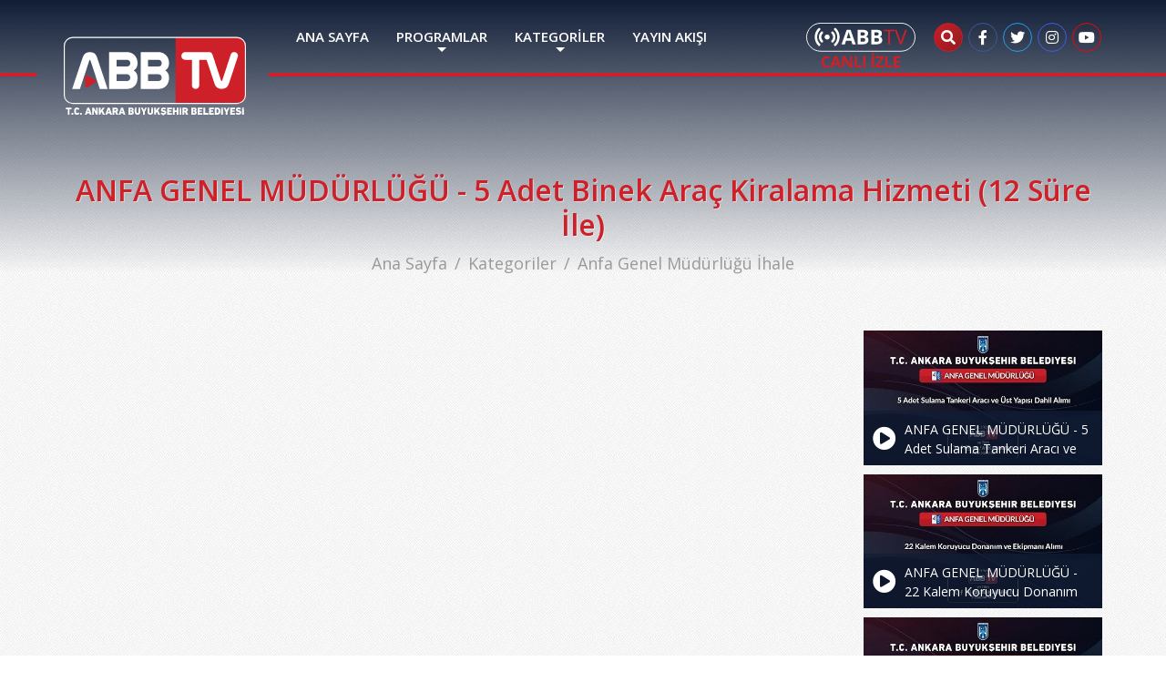

--- FILE ---
content_type: text/html; charset=UTF-8
request_url: https://www.ankara.com.tr/izle/anfa-genel-mudurlugu-5-adet-binek-arac-kiralama-hizmeti-12-sure-ile-7667
body_size: 4998
content:
<!DOCTYPE html>
<html lang="en">
<head>
    <meta charset="UTF-8">
    <meta name="viewport" content="width=device-width, initial-scale=1, maximum-scale=1" />
    <meta name="author" content="Mahmut ÖZDEMİR - mahmut.ozdemir@ankara.bel.tr" />
    <title>ANFA GENEL MÜDÜRLÜĞÜ - 5 Adet Binek Araç Kiralama Hizmeti (12 Süre İle) - ABBTV | Ankara Büyükşehir Belediyesi  </title>

    <link rel="apple-touch-icon" sizes="57x57" href="https://www.ankara.com.tr/assets/images/favicon/apple-icon-57x57.png">
    <link rel="apple-touch-icon" sizes="60x60" href="https://www.ankara.com.tr/assets/images/favicon/apple-icon-60x60.png">
    <link rel="apple-touch-icon" sizes="72x72" href="https://www.ankara.com.tr/assets/images/favicon/apple-icon-72x72.png">
    <link rel="apple-touch-icon" sizes="76x76" href="https://www.ankara.com.tr/assets/images/favicon/apple-icon-76x76.png">
    <link rel="apple-touch-icon" sizes="114x114" href="https://www.ankara.com.tr/assets/images/favicon/apple-icon-114x114.png">
    <link rel="apple-touch-icon" sizes="120x120" href="https://www.ankara.com.tr/assets/images/favicon/apple-icon-120x120.png">
    <link rel="apple-touch-icon" sizes="144x144" href="https://www.ankara.com.tr/assets/images/favicon/apple-icon-144x144.png">
    <link rel="apple-touch-icon" sizes="152x152" href="https://www.ankara.com.tr/assets/images/favicon/apple-icon-152x152.png">
    <link rel="apple-touch-icon" sizes="180x180" href="https://www.ankara.com.tr/assets/images/favicon/apple-icon-180x180.png">
    <link rel="icon" type="image/png" sizes="192x192"  href="https://www.ankara.com.tr/assets/images/favicon/android-icon-192x192.png">
    <link rel="icon" type="image/png" sizes="32x32" href="https://www.ankara.com.tr/assets/images/favicon/favicon-32x32.png">
    <link rel="icon" type="image/png" sizes="96x96" href="https://www.ankara.com.tr/assets/images/favicon/favicon-96x96.png">
    <link rel="icon" type="image/png" sizes="16x16" href="https://www.ankara.com.tr/assets/images/favicon/favicon-16x16.png">
    <link rel="manifest" href="https://www.ankara.com.tr/assets/images/favicon/manifest.json">
    <meta name="msapplication-TileColor" content="#ffffff">
    <meta name="msapplication-TileImage" content="https://www.ankara.com.tr/assets/images/favicon/ms-icon-144x144.png">
    <meta name="theme-color" content="#ffffff">

    <script src="https://code.jquery.com/jquery-3.4.1.min.js"></script>
    <script type="text/javascript" src="https://www.ankara.com.tr/assets/bootstrap/js/bootstrap.min.js"></script>
    <script type="text/javascript" src="https://www.ankara.com.tr/assets/js/owlcarousel/owl.carousel.min.js"></script>
    <script type="text/javascript" src="https://www.ankara.com.tr/assets/js/init.js?v=0.01"></script>

    <link href="https://www.ankara.com.tr/assets/js/owlcarousel/assets/owl.carousel.min.css" type="text/css" rel="stylesheet" />
    <link href="https://www.ankara.com.tr/assets/js/owlcarousel/assets/owl.theme.default.min.css" type="text/css" rel="stylesheet" />
    <link href="https://www.ankara.com.tr/assets/css/fontawesome/css/all.min.css" type="text/css" rel="stylesheet" />
    <link rel="stylesheet" type="text/css" href="https://fonts.googleapis.com/css2?family=Open+Sans:wght@300;400;600;700&amp;display=swap" />
    <link rel="stylesheet" type="text/css" href="https://www.ankara.com.tr/assets/bootstrap/css/bootstrap.min.css" />
    <link rel="stylesheet" type="text/css" href="https://www.ankara.com.tr/assets/css/app.css?v=0.03" />

    <!-- Global site tag (gtag.js) - Google Analytics -->
<script async src="https://www.googletagmanager.com/gtag/js?id=UA-156698505-1"></script>
<script>
  window.dataLayer = window.dataLayer || [];
  function gtag(){dataLayer.push(arguments);}
  gtag('js', new Date());

  gtag('config', 'UA-156698505-1');
</script>
    
    
</head>
<body>
<div class="gradient-bg"></div>
<div id="container">
    <header id="header">
        <div class="navbar navbar-expand-lg">
            <div class="container">
                <button class="navbar-toggler" type="button" data-toggle="collapse" data-target="#nav" aria-controls="nav" aria-expanded="false" aria-label="Toggle navigation">
                    <span></span>
                    <span></span>
                    <span></span>
                </button>
                <a href="/" title="Ana Sayfa" class="navbar-brand"><img src="https://www.ankara.com.tr/assets/images/logo-light.svg" /></a>
                <a href="/canli-izle" title="Canlı İzle" class="abb-live"><img src="https://www.ankara.com.tr/assets/images/abb-live.svg" /></a>
                <div class="socials">
                    <a href="https://facebook.com/abbbasin" class="search"><i class="fas fa-search"></i></a>
                    <a href="https://facebook.com/abbbasin" class="fb" target="_blank"><i class="fab fa-facebook-f"></i></a>
                    <a href="https://twitter.com/abbbasin" class="tw" target="_blank"><i class="fab fa-twitter"></i></a>
                    <a href="https://instagram.com/abbbasin" class="ins" target="_blank"><i class="fab fa-instagram"></i></a>
                    <a href="https://youtube.com/ankarabbld" class="yt" target="_blank"><i class="fab fa-youtube"></i></a>
                </div>
                <div class="collapse navbar-collapse" id="nav">
                    <ul class="navbar-nav">
                        <li class="nav-item"><a href="/" class="nav-link">ANA SAYFA</a></li>
                        <li class="nav-item dropdown">
                            <a href="/programlar" class="nav-link dropdown-toggle" data-toggle="dropdown">PROGRAMLAR</a>
                            <ul class="dropdown-menu">
                                                                <li><a href="/programlar/ayse-sucu-ile-insana-dair">Ayşe Sucu ile İnsana Dair</a></li>
                                                                <li><a href="/programlar/baskent-in-kadinlari">Başkent'in Kadınları</a></li>
                                                                <li><a href="/programlar/ayse-sucu-ile-ankara-seyahatnamesi">Ayşe Sucu ile Ankara Seyahatnamesi</a></li>
                                                                <li><a href="/programlar/diksiyon-ve-etkili-konusma ">Diksiyon ve Etkili Konuşma </a></li>
                                                                <li><a href="/programlar/elif-ufluoglu-ile-sivil-etki">Elif Ufluoğlu ile Sivil Etki</a></li>
                                                                <li><a href="/programlar/tarimin-baskenti">Tarımın Başkenti</a></li>
                                                                <li><a href="/programlar/ne-var-ne-yok-ankara">Ne Var Ne Yok Ankara</a></li>
                                                                <li><a href="/programlar/sinerji">Sinerji</a></li>
                                                                <li><a href="/programlar/engelsiz-bulusma">Engelsiz Buluşma</a></li>
                                                                <li><a href="/programlar/soz-konusu-saglik">Söz Konusu Sağlık</a></li>
                                                                <li><a href="/programlar/bir-uzmana-soralim"> Bir Uzmana Soralım</a></li>
                                                                <li><a href="/programlar/sporda-hayat-var">Sporda Hayat Var</a></li>
                                                                <li><a href="/programlar/arsiv">Arşiv</a></li>
                            </ul>
                        </li>
                        <li class="nav-item dropdown">
                            <a href="/kategoriler" class="nav-link dropdown-toggle" data-toggle="dropdown">KATEGORİLER</a>
                            <ul class="dropdown-menu">
                                                                <li><a href="/kategoriler/haberler">Haberler</a></li>
                                                                <li><a href="/kategoriler/ihaleler">İhaleler</a></li>
                                                                <li><a href="/kategoriler/meclis-toplantilari">Meclis Birleşimleri</a></li>
                                                                <li><a href="/kategoriler/spor">Spor</a></li>
                                                                <li><a href="/kategoriler/saglik">Sağlık</a></li>
                                                                <li><a href="/kategoriler/kultur-sanat">Kültür - Sanat</a></li>
                                                                <li><a href="/kategoriler/gezi">Gezi</a></li>
                                                                <li><a href="/kategoriler/yasam">Yaşam</a></li>
                                                                <li><a href="/kategoriler/eglence">Eğlence</a></li>
                                                                <li><a href="/kategoriler/haftanin-ozeti">Haftanın Özeti</a></li>
                                                                <li><a href="/kategoriler/gundem">Gündem</a></li>
                                                                <li><a href="/kategoriler/egitim">Eğitim</a></li>
                                                            </ul>
                        </li>
                        <li class="nav-item"><a href="/yayin-akisi" class="nav-link">YAYIN AKIŞI</a></li>
                    </ul>
                </div>
            </div>
        </div>
    </header>
    <!-- // header -->
            <div class="container">
            <div class="page-header">
                <h1>ANFA GENEL MÜDÜRLÜĞÜ - 5 Adet Binek Araç Kiralama Hizmeti (12 Süre İle)</h1>
                                <div class="breadcrumb d-flex justify-content-center">
                                            <span class="breadcrumb-item"><a href="/">Ana Sayfa</a></span>
                                            <span class="breadcrumb-item"><a href="">Kategoriler</a></span>
                                            <span class="breadcrumb-item active"><a href="#">Anfa Genel Müdürlüğü İhale</a></span>
                                    </div>
                            </div>
        </div>
    
    
<div id="post-detail">
    <div class="container">
        <div class="row">
            <div class="col-xl-9">
                <div class="embed embed-responsive embed-responsive-16by9">
                                            <iframe width="640" height="480" src="https://www.youtube.com/embed/60NZQEgy15Y?autoplay=0&rel=0" frameborder="0" allow="accelerometer; autoplay; encrypted-media; gyroscope; picture-in-picture" allowfullscreen></iframe>
                                    </div>
                <div class="content">
                    <div class="post-header">
                        <h1>ANFA GENEL MÜDÜRLÜĞÜ - 5 Adet Binek Araç Kiralama Hizmeti (12 Süre İle)</h1>
                        <div class="socials-2">
                            <a href="" class="fb"><i class="fab fa-facebook-f"></i></a>
                            <a href="" class="tw"><i class="fab fa-twitter"></i></a>
                            <a href="" class="ins"><i class="fab fa-instagram"></i></a>
                            <a href="" class="wt"><i class="fab fa-whatsapp"></i></a>
                        </div>
                    </div>
                    <div class="description">ANFA GENEL MÜDÜRLÜĞÜ - 5 Adet Binek Araç Kiralama Hizmeti (12 Süre İle)</div>
                    <div class="detail"></div>
                </div>
            </div>
            <div class="col-xl-3">
                <div class="row post-list-2">
                                            <div class="col-lg-12 col-sm-6">
                        <a href="/izle/anfa-genel-mudurlugu-5-adet-sulama-tankeri-araci-ve-ust-yapisi-dahil-alimi-9879" title="ANFA GENEL MÜDÜRLÜĞÜ - 5 Adet Sulama Tankeri Aracı  ve Üst Yapısı Dahil Alımı">
                            <img src="https://www.ankara.com.tr/files/2026/01/14/794c21b8-16b1-4f57-a7ee-d63502de6356.jpg" alt="ANFA GENEL MÜDÜRLÜĞÜ - 5 Adet Sulama Tankeri Aracı  ve Üst Yapısı Dahil Alımı" />
                            <p>
                                <i class="fas fa-play-circle"></i>
                                <span>ANFA GENEL MÜDÜRLÜĞÜ - 5 Adet Sulama Tankeri Aracı  ve Üst Yapısı Dahil Alımı</span>
                            </p>
                        </a>
                        </div>
                                            <div class="col-lg-12 col-sm-6">
                        <a href="/izle/anfa-genel-mudurlugu-22-kalem-koruyucu-donanim-ve-ekipmani-alimi-9869" title="ANFA GENEL MÜDÜRLÜĞÜ - 22 Kalem Koruyucu Donanım ve Ekipmanı Alımı">
                            <img src="https://www.ankara.com.tr/files/2026/01/08/a25063e2-2a82-41da-b476-b255a2d39ca2.jpg" alt="ANFA GENEL MÜDÜRLÜĞÜ - 22 Kalem Koruyucu Donanım ve Ekipmanı Alımı" />
                            <p>
                                <i class="fas fa-play-circle"></i>
                                <span>ANFA GENEL MÜDÜRLÜĞÜ - 22 Kalem Koruyucu Donanım ve Ekipmanı Alımı</span>
                            </p>
                        </a>
                        </div>
                                            <div class="col-lg-12 col-sm-6">
                        <a href="/izle/anfa-genel-mudurlugu-2-kalem-1-sinif-ekstra-sulamasiz-yesil-emprenyeli-cam-kereste-temini-isi-9859" title="ANFA GENEL MÜDÜRLÜĞÜ - 2 Kalem 1. Sınıf Ekstra, Sulamasız, Yeşil Emprenyeli Çam Kereste Temini İşi">
                            <img src="https://www.ankara.com.tr/files/2025/12/31/f48c17e4-47b3-411b-a452-0703c9200e25.jpg" alt="ANFA GENEL MÜDÜRLÜĞÜ - 2 Kalem 1. Sınıf Ekstra, Sulamasız, Yeşil Emprenyeli Çam Kereste Temini İşi" />
                            <p>
                                <i class="fas fa-play-circle"></i>
                                <span>ANFA GENEL MÜDÜRLÜĞÜ - 2 Kalem 1. Sınıf Ekstra, Sulamasız, Yeşil Emprenyeli Çam Kereste Temini İşi</span>
                            </p>
                        </a>
                        </div>
                                            <div class="col-lg-12 col-sm-6">
                        <a href="/izle/anfa-genel-mudurlugu-peyzaj-makinelerinin-bakimi-icin-2-kisim-84-kalem-yedek-parca-alimi-isi-9858" title="ANFA GENEL MÜDÜRLÜĞÜ - Peyzaj Makinelerinin Bakımı İçin 2 Kısım (84 Kalem) Yedek Parça Alımı İşi">
                            <img src="https://www.ankara.com.tr/files/2025/12/30/3b9dc452-93de-43be-9e8f-8ad2cc0f60cb.jpg" alt="ANFA GENEL MÜDÜRLÜĞÜ - Peyzaj Makinelerinin Bakımı İçin 2 Kısım (84 Kalem) Yedek Parça Alımı İşi" />
                            <p>
                                <i class="fas fa-play-circle"></i>
                                <span>ANFA GENEL MÜDÜRLÜĞÜ - Peyzaj Makinelerinin Bakımı İçin 2 Kısım (84 Kalem) Yedek Parça Alımı İşi</span>
                            </p>
                        </a>
                        </div>
                                            <div class="col-lg-12 col-sm-6">
                        <a href="/izle/anfa-genel-mudurlugu-3-kalem-binek-arac-kiralama-hizmeti-alimi-12-ay-surede-ile-soforsuz-yakitsiz-9849" title="ANFA GENEL MÜDÜRLÜĞÜ-3 Kalem Binek Araç Kiralama Hizmeti Alımı (12 Ay Sürede İle)(Şoförsüz-Yakıtsız)">
                            <img src="https://www.ankara.com.tr/files/2025/12/25/2a42120a-21f0-4eff-b150-1a3aa54b23c3.jpg" alt="ANFA GENEL MÜDÜRLÜĞÜ-3 Kalem Binek Araç Kiralama Hizmeti Alımı (12 Ay Sürede İle)(Şoförsüz-Yakıtsız)" />
                            <p>
                                <i class="fas fa-play-circle"></i>
                                <span>ANFA GENEL MÜDÜRLÜĞÜ-3 Kalem Binek Araç Kiralama Hizmeti Alımı (12 Ay Sürede İle)(Şoförsüz-Yakıtsız)</span>
                            </p>
                        </a>
                        </div>
                                    </div>
            </div>
        </div>
    </div>
</div>

<section class="section">
    <div class="section-header">
        <div class="container">
            <h2 class="section-title">POPÜLER VİDEOLAR</h2>
        </div>
    </div>
    <div class="section-body">
        <div class="container">
            <div class="row posts">
                                    <div class="col-xl-3 col-sm-6 item">
                        <a href="/izle/anfa-genel-mudurlugu-5-adet-sulama-tankeri-araci-ve-ust-yapisi-dahil-alimi-9879" title="ANFA GENEL MÜDÜRLÜĞÜ - 5 Adet Sulama Tankeri Aracı  ve Üst Yapısı Dahil Alımı">
                            <div class="img-box">
                                <img src="https://www.ankara.com.tr/files/2026/01/14/794c21b8-16b1-4f57-a7ee-d63502de6356.jpg" alt="ANFA GENEL MÜDÜRLÜĞÜ - 5 Adet Sulama Tankeri Aracı  ve Üst Yapısı Dahil Alımı" />
                                <span class="play"><i class="fa fa-play"></i></span>
                                                            </div>
                            <span class="title">ANFA GENEL MÜDÜRLÜĞÜ - 5 Adet Sulama Tankeri Aracı  ve Üst Yapısı Dahil Alımı</span>
                            <span class="date">14.01.2026</span>
                        </a>
                    </div>
                                    <div class="col-xl-3 col-sm-6 item">
                        <a href="/izle/anfa-genel-mudurlugu-22-kalem-koruyucu-donanim-ve-ekipmani-alimi-9869" title="ANFA GENEL MÜDÜRLÜĞÜ - 22 Kalem Koruyucu Donanım ve Ekipmanı Alımı">
                            <div class="img-box">
                                <img src="https://www.ankara.com.tr/files/2026/01/08/a25063e2-2a82-41da-b476-b255a2d39ca2.jpg" alt="ANFA GENEL MÜDÜRLÜĞÜ - 22 Kalem Koruyucu Donanım ve Ekipmanı Alımı" />
                                <span class="play"><i class="fa fa-play"></i></span>
                                                            </div>
                            <span class="title">ANFA GENEL MÜDÜRLÜĞÜ - 22 Kalem Koruyucu Donanım ve Ekipmanı Alımı</span>
                            <span class="date">08.01.2026</span>
                        </a>
                    </div>
                                    <div class="col-xl-3 col-sm-6 item">
                        <a href="/izle/anfa-genel-mudurlugu-2-kalem-1-sinif-ekstra-sulamasiz-yesil-emprenyeli-cam-kereste-temini-isi-9859" title="ANFA GENEL MÜDÜRLÜĞÜ - 2 Kalem 1. Sınıf Ekstra, Sulamasız, Yeşil Emprenyeli Çam Kereste Temini İşi">
                            <div class="img-box">
                                <img src="https://www.ankara.com.tr/files/2025/12/31/f48c17e4-47b3-411b-a452-0703c9200e25.jpg" alt="ANFA GENEL MÜDÜRLÜĞÜ - 2 Kalem 1. Sınıf Ekstra, Sulamasız, Yeşil Emprenyeli Çam Kereste Temini İşi" />
                                <span class="play"><i class="fa fa-play"></i></span>
                                                            </div>
                            <span class="title">ANFA GENEL MÜDÜRLÜĞÜ - 2 Kalem 1. Sınıf Ekstra, Sulamasız, Yeşil Emprenyeli Çam Kereste Temini İşi</span>
                            <span class="date">31.12.2025</span>
                        </a>
                    </div>
                                    <div class="col-xl-3 col-sm-6 item">
                        <a href="/izle/anfa-genel-mudurlugu-peyzaj-makinelerinin-bakimi-icin-2-kisim-84-kalem-yedek-parca-alimi-isi-9858" title="ANFA GENEL MÜDÜRLÜĞÜ - Peyzaj Makinelerinin Bakımı İçin 2 Kısım (84 Kalem) Yedek Parça Alımı İşi">
                            <div class="img-box">
                                <img src="https://www.ankara.com.tr/files/2025/12/30/3b9dc452-93de-43be-9e8f-8ad2cc0f60cb.jpg" alt="ANFA GENEL MÜDÜRLÜĞÜ - Peyzaj Makinelerinin Bakımı İçin 2 Kısım (84 Kalem) Yedek Parça Alımı İşi" />
                                <span class="play"><i class="fa fa-play"></i></span>
                                                            </div>
                            <span class="title">ANFA GENEL MÜDÜRLÜĞÜ - Peyzaj Makinelerinin Bakımı İçin 2 Kısım (84 Kalem) Yedek Parça Alımı İşi</span>
                            <span class="date">30.12.2025</span>
                        </a>
                    </div>
                                    <div class="col-xl-3 col-sm-6 item">
                        <a href="/izle/anfa-genel-mudurlugu-3-kalem-binek-arac-kiralama-hizmeti-alimi-12-ay-surede-ile-soforsuz-yakitsiz-9849" title="ANFA GENEL MÜDÜRLÜĞÜ-3 Kalem Binek Araç Kiralama Hizmeti Alımı (12 Ay Sürede İle)(Şoförsüz-Yakıtsız)">
                            <div class="img-box">
                                <img src="https://www.ankara.com.tr/files/2025/12/25/2a42120a-21f0-4eff-b150-1a3aa54b23c3.jpg" alt="ANFA GENEL MÜDÜRLÜĞÜ-3 Kalem Binek Araç Kiralama Hizmeti Alımı (12 Ay Sürede İle)(Şoförsüz-Yakıtsız)" />
                                <span class="play"><i class="fa fa-play"></i></span>
                                                            </div>
                            <span class="title">ANFA GENEL MÜDÜRLÜĞÜ-3 Kalem Binek Araç Kiralama Hizmeti Alımı (12 Ay Sürede İle)(Şoförsüz-Yakıtsız)</span>
                            <span class="date">25.12.2025</span>
                        </a>
                    </div>
                                    <div class="col-xl-3 col-sm-6 item">
                        <a href="/izle/anfa-genel-mudurlugu-ankara-geneli-cocuk-oyun-gruplari-ve-spor-aletleri-zeminlerinin-bakim-onarimi-isi-9846" title="ANFA GENEL MÜDÜRLÜĞÜ - Ankara Geneli Çocuk Oyun Grupları ve Spor Aletleri Zeminlerinin Bakım Onarımı İşi">
                            <div class="img-box">
                                <img src="https://www.ankara.com.tr/files/2025/12/24/4baf4384-e0c8-4cf6-9ab8-b5486de56cab.jpg" alt="ANFA GENEL MÜDÜRLÜĞÜ - Ankara Geneli Çocuk Oyun Grupları ve Spor Aletleri Zeminlerinin Bakım Onarımı İşi" />
                                <span class="play"><i class="fa fa-play"></i></span>
                                                            </div>
                            <span class="title">ANFA GENEL MÜDÜRLÜĞÜ - Ankara Geneli Çocuk Oyun Grupları ve Spor Aletleri Zeminlerinin Bakım Onarımı İşi</span>
                            <span class="date">24.12.2025</span>
                        </a>
                    </div>
                                    <div class="col-xl-3 col-sm-6 item">
                        <a href="/izle/anfa-genel-mudurlugu-2-kalem-moduler-galvanizli-su-deposu-montaj-dahil-alimi-9845" title="ANFA GENEL MÜDÜRLÜĞÜ - 2 Kalem Modüler Galvanizli Su Deposu ( Montaj Dahil) Alımı">
                            <div class="img-box">
                                <img src="https://www.ankara.com.tr/files/2025/12/23/445b24bb-5b9b-4a0b-94dd-43730da32894.jpg" alt="ANFA GENEL MÜDÜRLÜĞÜ - 2 Kalem Modüler Galvanizli Su Deposu ( Montaj Dahil) Alımı" />
                                <span class="play"><i class="fa fa-play"></i></span>
                                                            </div>
                            <span class="title">ANFA GENEL MÜDÜRLÜĞÜ - 2 Kalem Modüler Galvanizli Su Deposu ( Montaj Dahil) Alımı</span>
                            <span class="date">23.12.2025</span>
                        </a>
                    </div>
                                    <div class="col-xl-3 col-sm-6 item">
                        <a href="/izle/anfa-genel-mudurlugu-2-adet-500-m3-luk-prizmatik-moduler-su-deposu-mal-alimi-9844" title="ANFA GENEL MÜDÜRLÜĞÜ - 2 Adet 500 m³&#039;lük Prizmatik Modüler Su Deposu Mal Alımı">
                            <div class="img-box">
                                <img src="https://www.ankara.com.tr/files/2025/12/23/0d6a736e-edc2-4c7e-b03a-16e09c8a05fc.jpg" alt="ANFA GENEL MÜDÜRLÜĞÜ - 2 Adet 500 m³&#039;lük Prizmatik Modüler Su Deposu Mal Alımı" />
                                <span class="play"><i class="fa fa-play"></i></span>
                                                            </div>
                            <span class="title">ANFA GENEL MÜDÜRLÜĞÜ - 2 Adet 500 m³'lük Prizmatik Modüler Su Deposu Mal Alımı</span>
                            <span class="date">23.12.2025</span>
                        </a>
                    </div>
                            </div>
        </div>
    </div>
</section>


    <footer id="footer">
        <div class="footer-top">
            <img src="https://www.ankara.com.tr/assets/images/abb-logo-footer.svg" class="abb-logo" />
            <div class="container">
                <div class="row">
                    <div class="col-lg-3 col-sm-6 app">
                        <img src="https://www.ankara.com.tr/assets/images/baskent-mobil-logo.svg" class="baskent-mobil" />
                        <p>Hemen Ücretsiz Olarak İndirin!</p>
                        <div class="apps">
                            <a href="https://play.google.com/store/apps/details?id=tr.bel.ankara.baskentmobil&hl=tr" target="_blank"><img src="https://www.ankara.com.tr/assets/images/play-store-badge.svg" /></a>
                            <a href="https://apps.apple.com/tr/app/ba%C5%9Fkent-mobil/id1492899617?l=tr" target="_blank"><img src="https://www.ankara.com.tr/assets/images/app-store-badge.svg" /></a>
                        </div>
                    </div>
                    <div class="col-lg-6 col-sm-6 contact">
                        <p><a href="https://www.ankara.bel.tr" style="color: #fff" target="_blank">www.ankara.bel.tr</a></p>
                        <p><a href="/cdn-cgi/l/email-protection" class="__cf_email__" data-cfemail="2c1d191f6c4d42474d5e4d024e494002585e">[email&#160;protected]</a></p>
                        <div class="socials3">
                            <a href="https://facebook.com/abbbasin" class="fb" target="_blank"><i class="fab fa-facebook-f"></i></a>
                            <a href="https://twitter.com/abbbasin" class="tw" target="_blank"><i class="fab fa-twitter"></i></a>
                            <a href="https://instagram.com/abbbasin" class="ins" target="_blank"><i class="fab fa-instagram"></i></a>
                            <a href="https://youtube.com/ankarabbld" class="yt" target="_blank"><i class="fab fa-youtube"></i></a>
                        </div>
                    </div>
                    <div class="col-lg-3 col-sm-12">
                        <ul class="footer-menu">
                            <li><a href="/"><i class="fa fa-angle-right"></i> Ana Sayfa</a></li>
                            <li><a href="/youtuber-basvuru-formu"><i class="fa fa-angle-right"></i> Youtuber Başvuru Formu</a></li>
                            <li><a href="/kategoriler/haberler"><i class="fa fa-angle-right"></i> Haberler</a></li>
                            <li><a href="/kategoriler"><i class="fa fa-angle-right"></i> Kategoriler</a></li>
                            <li><a href="/programlar"><i class="fa fa-angle-right"></i> Programlar</a></li>
                            <li><a href="/yayin-akisi"><i class="fa fa-angle-right"></i> Yayın Akışı</a></li>
                            <li><a href="/yol-durumu"><i class="fa fa-angle-right"></i> Yol Durumu</a></li>
                            <li><a href="/iletisim"><i class="fa fa-angle-right"></i> İletişim</a></li>
                        </ul>
                    </div>
                </div>
            </div>
        </div>
        <div class="footer-bottom">
            <div class="container">
                <p class="title">Ankara Büyükşehir Belediyesi Basın Yayın ve Halkla İlişkiler Dairesi Başkanlığı</p>
                <p>Emniyet Mah. Hipodrom Caddesi No: 5 Yenimahalle/Ankara</p>
            </div>
        </div>
    </footer>
</div>


<script data-cfasync="false" src="/cdn-cgi/scripts/5c5dd728/cloudflare-static/email-decode.min.js"></script><script defer src="https://static.cloudflareinsights.com/beacon.min.js/vcd15cbe7772f49c399c6a5babf22c1241717689176015" integrity="sha512-ZpsOmlRQV6y907TI0dKBHq9Md29nnaEIPlkf84rnaERnq6zvWvPUqr2ft8M1aS28oN72PdrCzSjY4U6VaAw1EQ==" data-cf-beacon='{"version":"2024.11.0","token":"0d48af2d979c4813b025ffadb49680bf","r":1,"server_timing":{"name":{"cfCacheStatus":true,"cfEdge":true,"cfExtPri":true,"cfL4":true,"cfOrigin":true,"cfSpeedBrain":true},"location_startswith":null}}' crossorigin="anonymous"></script>
</body>
</html>


--- FILE ---
content_type: text/css
request_url: https://www.ankara.com.tr/assets/css/app.css?v=0.03
body_size: 4833
content:

body{
    font-family: 'Open Sans', sans-serif;
    padding: 0;
    background: url(../images/pattern.png);
}

.gradient-bg{

    background: rgb(16,29,54);
    background: -moz-linear-gradient(180deg, rgba(16,29,54,1) 0%, rgba(16,29,54,0) 100%);
    background: -webkit-linear-gradient(180deg, rgba(16,29,54,1) 0%, rgba(16,29,54,0) 100%);
    background: linear-gradient(180deg, rgba(16,29,54,1) 0%, rgba(16,29,54,0) 100%);
    filter: progid:DXImageTransform.Microsoft.gradient(startColorstr="#101d36",endColorstr="#101d36",GradientType=1);
    position: absolute;
    top: 0;
    left: 0;
    width: 100%;
    height: 300px;
}


/**/
#container{ z-index: 2; position: relative; }
.container{ width: 100%; max-width: 1170px; }

/**/
#header{
    position: relative;
    min-height: 80px;
    margin-bottom: 60px;
    z-index: 99;
}

#header .container{ position: relative; height: 100%; }
#header:before{ position: absolute; content: ''; top: 80px; left: calc((50%)*-1); width: calc(100% - (1170px/2) - 15px); height: 4px; background: #ce2028; }
#header:after{ position: absolute; content: ''; top: 80px; left: calc(50% - (1170px/2) + 240px); width: calc(100% - (50% - (1170px/2) + 240px)); height: 4px; background: #ce2028; }

/* header socials */
#header .socials{ position: absolute; top: 25px; right: 15px; }

.socials a{ transition: all .2s ease-in-out;  margin: 0 1px; display: inline-block; width: 32px; height: 32px; border: 1px solid #fff; border-radius: 100%; -webkit-border-radius: 100%; -moz-border-radius: 100%; color: #fff; line-height: 30px; text-align: center; }
.socials .fb{border-color: #3b5998; color: #fff; }
.socials .fb:hover{ background: #3b5998; border-color: #3b5998; color: #fff; }
.socials .tw{ border-color: #1da1f2; color: #fff; }
.socials .tw:hover{ background: #1da1f2; border-color: #1da1f2; color: #fff; }
.socials .ins{ border-color: #405de6; color: #fff; }
.socials .ins:hover{ background: #405de6; border-color: #405de6; color: #fff; }
.socials .yt{ border-color: #ff0000; color: #fff; }
.socials .yt:hover{ background: #ff0000; border-color: #ff0000; color: #fff; }
.socials a:hover{ transition: all .2s ease-in-out; }

.socials .search{ color: #fff; border-color: #c61f27; background: rgb(198,31,39);
    background: -moz-linear-gradient(135deg, rgba(198,31,39,1) 0%, rgba(149,26,33,1) 100%);
    background: -webkit-linear-gradient(135deg, rgba(198,31,39,1) 0%, rgba(149,26,33,1) 100%);
    background: linear-gradient(135deg, rgba(198,31,39,1) 0%, rgba(149,26,33,1) 100%);
    filter: progid:DXImageTransform.Microsoft.gradient(startColorstr="#c61f27",endColorstr="#951a21",GradientType=1);}

/**/
#header .abb-live{ display: inline-block; position: absolute; top: 25px; right: 220px; }
#header .abb-live img{ width: 120px; }

#header .navbar-brand{ position: absolute;  top: 10px; }
#header .navbar-brand img{ width: 200px; }

.navbar{ padding: 0; height: 80px; }
.navbar-nav{ margin-left: 240px; }
.navbar-nav .nav-item{ font-weight: 600; font-size: 15px;}
.navbar-nav .nav-item .nav-link{ color: #fff; padding-left: 15px; padding-right: 15px; }
.navbar-nav .nav-item .dropdown-toggle::after{ position: absolute; top: calc(100% - 7px); left: 50%; width: 10px; margin-left: -5px; }

/**/
.dropdown-menu{ background: #ce2028; font-size: 14px; padding: 0; }
.dropdown-menu li{ border-bottom: 1px solid rgba(0,0,0,.1); }
.dropdown-menu li a{ color: #fff; display: block; padding: .5rem 1rem; font-weight: 400; }
.dropdown-menu li a:hover{ text-decoration: none; }
.dropdown-menu li:last-child{ border-bottom: 0; }

/**/
.page-header{ text-align: center; padding: 50px 0 60px; display: block; justify-content: center; }
.page-header h1{ font-size: 32px; font-weight: 600; text-shadow: 1px 1px 0 rgba(255,255,255,.5); color: #ce2028; margin: 0 0 10px; }

/**/
.breadcrumb{ margin: 0; padding: 0; display: block; text-align: center; background: no-repeat; color: #999; font-size: 18px; font-weight: 400; }
.breadcrumb a{ color: #999; }
.breadcrumb-item+.breadcrumb-item::before{ color: #999; }

/**/
#index-live{ margin: 100px 0 40px; }
#index-live .inner{ background: rgba(255,255,255,.4); padding: 20px; border-radius: 9px; box-shadow: 0 0 10px rgba(0,0,0,.05); }

/**/
#news-slider{ margin-top: 30px; margin-bottom: 50px; }
#news-slider .headlines{ }
#news-slider .headlines .item{ display: none; overflow: hidden; position: relative; height: 600px; }
#news-slider .headlines .item.active{ display: block; }
#news-slider .headlines .item .gradient{ position: absolute; top: 0; left: 0; right: 0; width: 100%; height: 100%; background: rgb(17,30,52);
    background: -moz-linear-gradient(180deg, rgba(17,30,52,1) 0%, rgba(17,30,52,0.3) 50%);
    background: -webkit-linear-gradient(180deg, rgba(17,30,52,1) 0%, rgba(17,30,52,0.3) 50%);
    background: linear-gradient(180deg, rgba(17,30,52,1) 0%, rgba(17,30,52,0.3) 50%);
    filter: progid:DXImageTransform.Microsoft.gradient(startColorstr="#111e34",endColorstr="#111e34",GradientType=1);}
#news-slider .headlines .item img{ width: 100%; height: auto; opacity: .7; }
#news-slider .headlines .item .title{ display: inline-block; width: 1000px; position: absolute; left: 50%; top: 50%; transform: translate(-50%, 0); text-align: center; font-size: 40px; font-weight: 700; color: #ce2028; }
#news-slider .headlines .item .title a{ color: #ce2028; text-shadow: 1px 1px 0px rgba(255,255,255,.7); display: block; letter-spacing: -.03em; }
#news-slider .headlines .item .title a:hover{ text-decoration: none; text-shadow: 1px 1px 0px rgba(0,0,0,.7); }

#news-slider .thumbs{ padding-left: 40px; padding-right: 40px; position: relative;}
#news-slider .thumbs .item{ background: rgba(16,29,54, .5); border-radius: 5px; -webkit-border-radius: 5px; -moz-border-radius: 5px;  padding: 10px;}
#news-slider .thumbs .item a{ color: #fff; display: block; }
#news-slider .thumbs .item a img { width: 80px; height: 60px; float:left;  }
#news-slider .thumbs .item a span { display: block; margin-left: 90px; height: 60px; overflow: hidden; font-weight: 600; font-size: 15px; line-height: 1.4; }
#news-slider .thumbs .item a:hover { text-decoration: none; color: #ce2028; }
#news-slider .thumbs .owl-next, #news-slider .thumbs .owl-prev{ padding: 0; margin: 0; font-size: 22px; color: #fff; background: rgba(16,29,54, .5); position: absolute; top: calc(50% - 18px); width: 36px; height: 36px; text-align: center; line-height: 36px; border-radius: 100%; -webkit-border-radius: 100%; -moz-border-radius: 100%;}
#news-slider .thumbs .owl-next{ right: 0; margin-right: -5px; }
#news-slider .thumbs .owl-prev{ left: 0; margin-left: -5px; }

/**/
#section-news{}
#section-news .first{ display: block; position: relative; margin-bottom: 15px; }
#section-news .first img{position: relative; }
#section-news .first span{ background: rgba(17,30,52,.7); text-shadow: 0 0 5px rgba(0,0,0,.3); line-height: 1.2; z-index: 2; position: absolute; left: 0; right: 0; padding: 15px; bottom: 0px; color: #fff; font-weight: 700; font-size: 20px;  }
#section-news .first:hover span{ background: #ce2028;  }
#section-news .first i{ font-size: 20px; position: absolute; left: 50%; top: 50%; transform: translate(-50%, -50%); background: rgba(16,29,54, .5); width: 50px; height: 50px; border-radius: 100%; -webkit-border-radius: 100%; -moz-border-radius: 100%; text-align: center; line-height: 50px; color: #fff;  }
#section-news .small{ display: block; position: relative; border-bottom: 4px solid #ce2028; margin-bottom: 15px; background: rgba(17,30,52, .9);}
#section-news .small:hover{ text-decoration: none; background: #ce2028; }
#section-news .small img{position: relative; height: 120px; }
#section-news .small span{  line-height: 1.4; z-index: 2; height: 36px; display: block; overflow: hidden; margin: 7px 10px; color: #fff; font-weight: 600; font-size: 14px;  }
#section-news .small i{ font-size: 20px; position: absolute; left: 50%; top: 50%; transform: translate(-50%, -90%); background: rgba(16,29,54, .5); width: 50px; height: 50px; border-radius: 100%; -webkit-border-radius: 100%; -moz-border-radius: 100%; text-align: center; line-height: 50px; color: #fff;  }

/**/
.section{ margin-bottom: 50px; }
.section .section-header{ position: relative; height: 40px; margin-bottom: 30px; }
.section .section-header:before{ position: absolute; content: ''; height: 4px; background: #9b181e; width: 100%; top: 18px; z-index: 1; }
.section .section-header .section-title{  line-height: 40px; position: absolute; z-index: 2; background: #9b181e; border-radius: 3px; -webkit-border-radius: 3px; -moz-border-radius: 3px; padding: 0 20px; color: #fff; font-weight: 700; font-size: 16px; display: inline-block; }
.section .section-header .all{ position: relative; line-height: 40px; float: right; z-index: 2; color: #9b181e; background: #fff; border: 1px solid #9b181e; border-radius: 3px; -webkit-border-radius: 3px; -moz-border-radius: 3px; padding: 0 40px 0 20px; font-weight: 600; font-size: 16px; display: inline-block; }
.section .section-header .all:hover{ text-decoration: none; background: #9b181e; color: #fff; }
.section .section-header .all i{ position: absolute; right: 15px; font-size: 24px; line-height: 40px; }
.section .section-body{}

.posts{}
.posts .item{ margin-bottom: 30px; }
.posts .item a{ transition: all .2s ease-in-out; display: block; position: relative; overflow: hidden; background: #fff; padding: 5px; border-radius: 3px; -webkit-border-radius: 3px; -moz-border-radius: 3px; }
.posts .item a img{ position: relative; width: 100%; height: auto; display: block; background: #999; }
.posts .item a .title-box{ position: absolute; display: block; left: 15px; right: 15px; font-size: 14px; font-weight: 500; bottom: 15px; color: #fff; }
.posts .item a .title-box .title{ margin-top: 5px; display: block; font-size: 14px; font-weight: 500; bottom: 15px; color: #000; }
.posts .item a .title-box .date{ display: inline-block; color: #fff; font-size: 12px; background: rgba(0,0,0,.6); padding: 0 10px; font-weight: 300; line-height: 24px; }
.posts .item a .title-box .live{ display: inline-block; padding: 0 10px; line-height: 24px; text-shadow: none; background: rgba(255,48,85, 1); font-weight: 300; font-size: 12px; }

.posts .item .img-box{ position: relative; }
.posts .item .img-box .play{ transition: all .2s ease-in-out; position: absolute; width: 40px; height: 40px; border-radius: 100%; top: 50%; left: 50%; margin-left: -20px; margin-top: -20px; background: rgba(19,29,54, .6); color: #fff; line-height: 40px; text-align: center; }
.posts .item .img-box .live{ transition: all .2s ease-in-out; position: absolute; left: -5px; top: -5px; font-weight: 400; font-size: 14px; background: #9b181e; color: #fff; text-align: center; text-overflow: ellipsis; line-height: 24px; display: inline-block; padding: 0 15px; }

.posts .item .title{ font-weight: 600; font-size: 15px; color: #101d36; text-align: center; margin: 20px 20px 40px; overflow: hidden; text-overflow: ellipsis; height: 66px; display: block; }
.posts .item .date{ transition: all .2s ease-in-out; position: absolute; right: 0; bottom: 0; font-weight: 600; font-size: 15px; background: #101d36; color: #fff; text-align: center; text-overflow: ellipsis; line-height: 30px; display: inline-block; padding: 0 20px; }
.posts .item a:hover{ transition: all .2s ease-in-out; text-decoration: none; box-shadow: 0 0 40px rgba(0,0,0,.3); }
.posts .item a:hover .title{ transition: all .2s ease-in-out; color: #9b181e; }
.posts .item a:hover .date{ transition: all .2s ease-in-out; background: #9b181e; }
.posts .item a:hover .play{ transition: all .2s ease-in-out; background: rgba(155,24,30,.8); transform: scale(1.2); }

.posts .item a span.play{ position: absolute; display: inline-block; color: #fff; top: 15px; right: 15px; font-size: 14px; background: rgba(255,48,85, .5); width: 30px; height: 30px; border-radius: 100%; -webkit-border-radius: 100%; -moz-border-radius: 100%; text-align: center; line-height: 32px; }
.posts .item a:hover span.shadow{ background: rgba(0,0,0,.5); transition: all .2s linear; -webkit-transition: all .2s linear; -o-transition: all .2s linear; }

/**/
.post-list-2{}
.post-list-2 a{ display: block; margin-bottom: 10px; position: relative; }
.post-list-2 a img { position: relative; width: 100%; }
.post-list-2 a p {  display: grid; grid-template-columns: 35px calc(100% - 35px); position: absolute; left: 0; bottom: 0; right: 0; height: 60px; font-weight: 500; font-size: 14px; padding: 10px; color: #fff; background: rgba(16,29,54,.7); margin: 0; }
.post-list-2 a p i { font-size: 26px; line-height: 40px; }
.post-list-2 a p span { width: 100%; height: 40px; overflow: hidden; text-overflow: ellipsis; }
.post-list-2 a:hover p { top: 0; height: inherit; }
.post-list-2 a:hover p span { height: auto; }

/**/
#post-detail{ margin-bottom: 40px; }
#post-detail .content{ background: #fff; padding: 20px; }
#post-detail .content .post-header{ overflow: hidden; display: grid; grid-template-columns: calc(100% - 240px) 240px; border-bottom: 1px solid #efefef; padding-bottom: 10px; margin-bottom: 20px; }
#post-detail .content .post-header h1{  color: #9b181e; font-weight: 700; letter-spacing: -.02em; font-size: 30px; }
#post-detail .content .post-header .socials-2{ margin-left: 20px; }
#post-detail .content .description{ font-weight: 600; font-size: 18px; }

.socials-2{ overflow: hidden; }
.socials-2 a{ transition: all .2s ease-in-out; float: left; margin-left: 5px; width: 50px; height: 50px; display: inline-block; background: #f5f5f5; border-radius: 3px; -webkit-border-radius: 3px; -moz-border-radius: 3px; text-align: center; line-height: 50px; font-size: 24px; }
.socials-2 a:hover{ transition: all .2s ease-in-out; }
.socials-2 a.fb{ color: #3b5998; }
.socials-2 a.fb:hover{ background: #3b5998; color: #fff; }
.socials-2 a.tw{ color: #1da1f2; }
.socials-2 a.tw:hover{ background: #1da1f2; color: #fff; }
.socials-2 a.ins{ color: #e1306c; }
.socials-2 a.ins:hover{ background: #e1306c; color: #fff; }
.socials-2 a.wt{ color: #075e54; }
.socials-2 a.wt:Hover{ background: #075e54; color: #fff; }

/**/
#traffic{ background: #fff; padding: 20px; border-radius: 9px; margin: 0 0 100px; box-shadow: 0 0 10px rgba(0,0,0,.05); }

/* live */
#live{ background: #fff; padding: 20px; border-radius: 9px; margin: 0 0 100px; box-shadow: 0 0 10px rgba(0,0,0,.05); }

/* live */
#program-list{ }
#program-list .item{}
#program-list .item a{ display: block; background: #fff; padding: 20px; border-radius: 9px; margin: 0 0 30px; box-shadow: 0 0 10px rgba(0,0,0,.05);  }
#program-list .item a:hover{ text-decoration: none; }
#program-list .item a img{ margin-bottom: 15px;}
#program-list .item a .info{}
#program-list .item a .info h3{ font-weight: 700; color: #000; font-size: 20px; margin: 0; }
#program-list .item a .info p{ margin: 0; color: #666; font-weight: 300; font-size: 15px; max-height: 66px; overflow: hidden; }

/**/
#program-detail{ overflow: hidden; padding: 15px; box-shadow:  0 0 10px rgba(0,0,0,0.1); border-radius: 5px; -webkit-border-radius: 5px; -moz-border-radius: 5px; margin: 0 0 30px; background: #fff; }
#program-detail img{ border-radius: 5px; -webkit-border-radius: 5px; -moz-border-radius: 5px; }
#program-detail p{ }

/**/
#streaming{ margin-bottom: 80px; }
#streaming .days{ justify-content: center; text-align: center; padding: 0 50px; }
#streaming .days a{ position: relative; display: inline-block; background: #fff; padding: 20px 0; text-align: center; width: 130px; color: #000; border-top-left-radius: 5px; border-top-right-radius: 5px; }
#streaming .days a:hover{ text-decoration: none; }
#streaming .days a span{ display: block; }
#streaming .days a .name{ font-weight: 700; font-size: 17px; }
#streaming .days a .date{ font-weight: 300; font-size: 14px; color: #666; }
#streaming .days a.active{ background: #ce2028; color: #fff; }
#streaming .days a.active:after{ position: absolute; content: ''; bottom: 0; left: 0; width: 100%; height: 10px; opacity: .5; background: rgb(0,0,0);
    background: -moz-linear-gradient(0deg, rgba(0,0,0,0.5) 0%, rgba(0,0,0,0) 100%);
    background: -webkit-linear-gradient(0deg, rgba(0,0,0,0.5) 0%, rgba(0,0,0,0) 100%);
    background: linear-gradient(0deg, rgba(0,0,0,0.5) 0%, rgba(0,0,0,0) 100%);
    filter: progid:DXImageTransform.Microsoft.gradient(startColorstr="#000000",endColorstr="#000000",GradientType=1);}
#streaming .days a.active .date{ color: #fff; }

#streaming .items{ background: #fff; padding: 30px; box-shadow: 0 0 10px rgba(0,0,0,.05); border-radius: 9px; -webkit-border-radius: 9px; -moz-border-radius: 9px;  }
#streaming .items a{ display: grid; grid-template-columns: 100px calc(100% - 120px); grid-gap: 15px; margin-bottom: 20px; color: #000;  }
#streaming .items a:hover{ text-decoration: none; }
#streaming .items a .time{ background: #f4f4f4; border-radius: 5px; text-align: center; display: flex; vertical-align: middle; justify-content: center;align-items: center; }
#streaming .items a .time .hour{ font-weight: 700; font-size: 30px; }
#streaming .items a .time .minute{  margin-top: 10px; font-size: 18px; }
#streaming .items a .text{}
#streaming .items a .info { overflow: hidden; background: #f4f4f4; padding: 20px; border-radius: 5px; -webkit-border-radius: 5px; -moz-border-radius: 5px; }
#streaming .items a .info .img{ position: relative; width: 180px; height: 110px; float: left; }
#streaming .items a .info .img i{ position: absolute; top: 50%; left: 50%; transform: translate(-50%, -50%); font-size: 30px; color: #fff; background: rgba(255,255,255,.2); padding: 5px; border-radius: 100%; -webkit-border-radius: 100%; -moz-border-radius: 100%; }
#streaming .items a .info .img img{ width: 180px; height: 110px; border-radius: 5px; -webkit-border-radius: 5px; -moz-border-radius: 5px; }
#streaming .items a .info .text{ margin-left: 200px; font-size: 14px; line-height: 1.5; display: block; height: auto; }
#streaming .items a .info .text .title{ display: block; height: auto; overflow: hidden; font-weight: 700;  }
#streaming .items a .info.live .text .title{ color: #ce2028; }
#streaming .items a .info.replay .text .title{ color: #0081c6; }
#streaming .items a .info.live .text .live-text{ color: #ce2028; }
#streaming .items a .info.replay .text .replay-text{ color: #0081c6; }

/**/
#footer{ color: #fff; background: #101d36; border-top: 1px solid #2e539c; margin-top: 80px; position: relative; }
#footer .abb-logo{ position: absolute; left: 50%; top: 0; transform: translate(-50%, -40px); width: 400px; }
#footer .footer-top{ padding-top: 50px; padding-bottom: 50px; background: url(../images/footer-silhouette.png) repeat-x bottom center; }
#footer .footer-bottom{ background: rgb(0,0,0);
    background: -moz-linear-gradient(90deg, rgba(0,0,0,1) 0%, rgba(31,56,105,1) 20%, rgba(31,56,105,1) 80%, rgba(13,23,43,1) 100%);
    background: -webkit-linear-gradient(90deg, rgba(0,0,0,1) 0%, rgba(31,56,105,1) 20%, rgba(31,56,105,1) 80%, rgba(13,23,43,1) 100%);
    background: linear-gradient(90deg, rgba(0,0,0,1) 0%, rgba(31,56,105,1) 20%, rgba(31,56,105,1) 80%, rgba(13,23,43,1) 100%);
    filter: progid:DXImageTransform.Microsoft.gradient(startColorstr="#000000",endColorstr="#0d172b",GradientType=1); border-top: 1px solid #3661b6; text-align: center; padding-top: 25px; padding-bottom: 25px; }
#footer .footer-bottom p{ margin-bottom: 0; font-weight: 300; }
#footer .footer-bottom p.title{ font-weight: 600; }

#footer .app{ text-align: center; }
#footer .app .baskent-mobil{ margin: 0 0 20px; width: 80%; }
#footer .app p{ margin-bottom: 10px; font-size: 14px; }
#footer .app .apps{ display: grid; grid-template-columns: 120px 120px; grid-gap: 10px; justify-content: center; }

#footer .contact{ text-align: center; position: relative; padding-top: 100px; border-left: 1px solid #1f3869; border-right: 1px solid #1f3869; }
#footer .contact .abb-logo{ width: 80%; position: absolute; top: -100px; left: 50%; margin-left: -40%; }
#footer .contact p{ margin-bottom: 0; font-weight: 300; font-size: 14px; }
#footer .contact .socials3{ margin-top: 20px; }

.socials3 a{ margin: 0 2px; display: inline-block; width: 36px; height: 36px; border: 1px solid #fff; border-radius: 100%; -webkit-border-radius: 100%; -moz-border-radius: 100%; color: #fff; line-height: 34px; text-align: center; }
.socials3 .fb:hover{ background: #3b5998; border-color: #3b5998; color: #fff; }
.socials3 .tw:hover{ background: #1da1f2; border-color: #1da1f2; color: #fff; }
.socials3 .ins:hover{ background: #405de6; border-color: #405de6; color: #fff; }
.socials3 .yt:hover{ background: #ff0000; border-color: #ff0000; color: #fff; }
.socials3 a:hover{ transition: all .2s ease-in-out; }


#footer .footer-menu{}
#footer .footer-menu { list-style: none; padding: 0; margin: 0 0 0 20px; }
#footer .footer-menu li{ font-weight: 300; font-size: 14px; }
#footer .footer-menu li a{ color: #fff;  line-height: 30px;}
#footer .footer-menu li a:hover{ text-decoration: none; color: #ce2028; }
#footer .footer-menu li a:hover i{ color: #ce2028; }
#footer .footer-menu li a i{ color: #fff;  }

/* error page */
#error-page{ width:720px; margin:100px auto}
#error-page .top{overflow:hidden;text-align:center;margin-bottom:30px}
#error-page .top .error-number{display:block;color:#333;font-weight:700;font-size:10em}
#error-page .top h3{margin:0;font-size:2em;color:#ce2028}
#error-page .bottom{ background: rgba(255,255,255,.5);  padding:20px;border-radius:9px;-moz-border-radius:9px;-webkit-border-radius:9px;overflow:hidden}
#error-page .bottom .question-icon{float:left;width:128px}
#error-page .bottom .desc{float:left;margin-left:20px;color:#666;border-left:1px solid #efefef;padding-left:20px;height:128px}
#error-page .bottom .desc h4{color:#333;font-size:16px;margin-bottom:10px}
#error-page .bottom .desc ul{margin:0;padding-left:15px; font-size: 13px; font-weight: 300; }
#error-page .bottom .desc ul li{padding:2px 0}
#error-page .logo{text-align:center;margin-top:20px}
#error-page .logo .homepage{display:block;text-align:center;color:#069;text-decoration:none;margin-top:20px}

@media (max-width: 768px) {

    /**/
    #header{ background: rgba(16,29,54,1); margin: 0; }
    #header:before{ display: none; }
    #header:after{ display: block; height: 5px; background: #ce2028; top: 80px; width: 100%; left: 0; }
    #header .navbar-brand{ top: 10px; left: 15px; margin-right: 0; padding: 0; }
    #header .navbar-brand img{ height: 60px; width: inherit; }
    .navbar{ height: 80px; }

    #header .abb-live{ top: 20px; right: 75px; }
    #header .abb-live img{ height: 40px; width: auto; }

    /**/
    #header .socials{ top: 15px; display: none; }
    #header .socials a{ width: 30px; height: 30px;  line-height: 28px; font-size: 14px; }

    #index-live{ margin-top: 30px; }

    /**/
    .navbar-toggler{ position: absolute; top: 25px; right: 15px; padding: 8px; border: 1px solid rgba(255,255,255,.8); }
    .navbar-toggler span{ display: block; height: 2px; width: 20px; margin: 0 0 4px; background: #fff; }
    .navbar-toggler span:last-child{ margin-bottom: 0; }

    .navbar-collapse{ top: calc(100% + 5px); background: #ce2028; position: absolute; left: 0; width: 100%; }
    .navbar-nav{ margin:0; }
    .navbar-nav .nav-item{ border-bottom: 1px solid rgba(0,0,0,.15); }
    .navbar-nav .nav-item .dropdown-toggle::after{ top: 20px; transform: translate(0, -50%); margin-left:  5px; left: inherit; }
    .navbar-nav .dropdown-menu{ }
    .navbar-nav .nav-item .nav-link{}

    .dropdown-menu{ background: rgba(0,0,0,.3); border: 0; border-radius: 0; -webkit-border-radius: 0; -moz-border-radius: 0; font-size: 14px; padding: 0;}

    /**/
    #news-slider{ margin-top: 0; }
    #news-slider .headlines .item{ height: 250px; }
    #news-slider .headlines .item .title{ width: 80%; font-size: 20px; transform: translate(-50%, -50%); }

    #footer .footer-top{ padding-top: 100px; }
    #footer .abb-logo{ width: 80%; }
    #footer .contact{ padding-top: 30px; }
    #footer .app .baskent-mobil{ width: 60%; }

    /**/
    #footer .footer-menu{ overflow: hidden; margin-top: 30px; }
    #footer .footer-menu li{ float: left; width: 50%; }
    #footer .footer-bottom{ font-size: 14px;}

    /**/
    #error-page{ width: 90%; }
    #error-page .bottom{ text-align: center; }
    #error-page .bottom .question-icon{ float: none; }
    #error-page .bottom .desc{ border: 0; margin: 20px 0 0; height: auto; }

    /**/
    #streaming .items a .info .img{ width: 100%; height: auto; float: none; }
    #streaming .items a .info .img img{ width: 100%; }
    #streaming .items a .info .text{ margin: 10px 0 0; display: block; }

    #section-news .small img{ height: auto; }
    #section-news .small span{ height: auto; margin: 15px; }

    #program-detail{  }
    #program-detail img{ margin-bottom: 20px; }
}

@media (min-width: 768px) and (max-width: 1023px) {
    #header .socials{ top: 25px; display: inline-block; right: 75px; }
    #header .abb-live{ top: 20px; right: 275px; }

    #news-slider .headlines .item{ height: 300px; }
    #footer .app{ padding-top: 30px; padding-bottom: 30px; }
    #footer .contact{ padding-top: 30px; padding-bottom: 30px; }
    #footer .abb-logo{ width: 50%; }
    #footer .app .baskent-mobil{ width: 60%; }
    #footer .footer-menu li{ float: left; width: 25%; }

    /**/
    #streaming .items a .info .img{ width: 200px; height: auto; float: left; }
    #streaming .items a .info .img img{ width: 100%; }
    #streaming .items a .info .text{ margin-top: 0; margin-left: 220px;  display: block; }

}


--- FILE ---
content_type: image/svg+xml
request_url: https://www.ankara.com.tr/assets/images/logo-light.svg
body_size: 2685
content:
<?xml version="1.0" encoding="utf-8"?>
<!-- Generator: Adobe Illustrator 23.0.0, SVG Export Plug-In . SVG Version: 6.00 Build 0)  -->
<svg version="1.1" id="Layer_1" xmlns="http://www.w3.org/2000/svg" xmlns:xlink="http://www.w3.org/1999/xlink" x="0px" y="0px"
	 viewBox="0 0 350.6 196.1" style="enable-background:new 0 0 350.6 196.1;" xml:space="preserve">
<style type="text/css">
	.st0{fill:#CE2028;}
	.st1{fill:#FFFFFF;}
	.st2{fill:none;stroke:#FFFFFF;stroke-width:2;stroke-miterlimit:10;}
</style>
<g>
	<path class="st0" d="M333.5,45.8H215.2v126.7h118.3c8.9,0,16.1-7.2,16.1-16.1V61.9C349.6,53,342.4,45.8,333.5,45.8z"/>
	<path class="st1" d="M328.1,73.7L328.1,73.7c-3.1,0-5.7,1.9-6.7,4.8L305,128c-0.3,0.9-0.7,1.4-1,1.4h-0.4c-0.4,0-0.8-0.5-1.1-1.4
		l-16.3-49.5c-1-2.9-3.7-4.8-6.7-4.8c-0.2,0-0.4,0-0.6,0l0,0h-45.1c-4.2,0-7.5,3.4-7.5,7.5c0,4.2,3.4,7.5,7.5,7.5h12.8v48.8
		c0,3.9,3.2,7.1,7.1,7.1s7.1-3.2,7.1-7.1V88.7h14l15.4,46.1c2.2,6.5,6.7,9.8,13.7,9.7s11.6-3.3,13.7-9.7l17.3-52
		C336.3,78.4,332.9,73.7,328.1,73.7z"/>
	<g>
		<g>
			<path id="XMLID_46_" class="st0" d="M45.7,118.5l14.7,8.5c2.1,1.2,2.1,4.2,0,5.5L45.7,141c-2.1,1.2-4.7-0.3-4.7-2.7v-17
				C41,118.8,43.6,117.3,45.7,118.5z"/>
			<path class="st1" d="M50.1,88.9c-0.3,0-0.6,0.4-0.9,1.1l-18.1,54.7H16.2l20.4-61.1c2.2-6.5,6.7-9.8,13.7-9.8s11.6,3.3,13.7,9.8
				l20.4,61.1H69.5L51.3,90c-0.3-0.7-0.6-1.1-0.8-1.1H50.1z"/>
		</g>
		<path class="st1" d="M120.5,73.7c6.3,0,11.4,1.9,15.4,5.8c4,3.8,6.1,9.1,6.1,15.8c0,6.2-2.4,10.7-7.3,13.7c4.8,3,7.3,7.7,7.3,14
			c0,7-2,12.4-6.1,16.3c-3.8,3.6-9,5.4-15.4,5.4H87.4v-71C87.4,73.7,120.5,73.7,120.5,73.7z M101.6,88.8v12.6h20.6
			c1.7,0,3.1-0.6,4.2-1.8c1-1.2,1.6-2.7,1.6-4.6c0-1.7-0.6-3.1-1.7-4.4s-2.4-1.9-4-1.9h-20.7C101.6,88.7,101.6,88.8,101.6,88.8z
			 M126.3,127.8c1.1-1.4,1.6-3.1,1.6-5.1c0-1.7-0.6-3.1-1.7-4.4s-2.4-1.9-4-1.9h-20.7v13h20.6c1.6,0,3-0.6,4.1-1.8L126.3,127.8
			L126.3,127.8z"/>
		<path class="st1" d="M181.1,73.7c6.3,0,11.4,1.9,15.4,5.8c4,3.8,6.1,9.1,6.1,15.8c0,6.2-2.4,10.7-7.3,13.7c4.8,3,7.3,7.7,7.3,14
			c0,7-2,12.4-6.1,16.3c-3.8,3.6-9,5.4-15.4,5.4H148v-71C148,73.7,181.1,73.7,181.1,73.7z M162.1,88.8v12.6h20.6
			c1.7,0,3.1-0.6,4.2-1.8c1-1.2,1.6-2.7,1.6-4.6c0-1.7-0.6-3.1-1.7-4.4c-1.1-1.3-2.4-1.9-4-1.9h-20.7L162.1,88.8L162.1,88.8z
			 M186.8,127.8c1.1-1.4,1.6-3.1,1.6-5.1c0-1.7-0.6-3.1-1.7-4.4c-1.1-1.3-2.4-1.9-4-1.9H162v13h20.6c1.6,0,3-0.6,4.1-1.8
			L186.8,127.8L186.8,127.8z"/>
	</g>
	<path class="st2" d="M333.4,172.5H17.2c-9,0-16.2-7.3-16.2-16.2V62c0-9,7.3-16.2,16.2-16.2h316.2c9,0,16.2,7.3,16.2,16.2v94.3
		C349.6,165.2,342.3,172.5,333.4,172.5z"/>
</g>
<g>
	<path class="st1" d="M7.9,193.9L7.9,193.9c-0.1,0-0.1,0-0.2-0.1c0,0,0-0.1,0-0.1v-0.1v-10c0-0.1,0-0.1-0.1-0.1h0H4.2H4.2
		c0,0-0.1,0-0.1,0l0,0l0,0c0,0,0-0.1,0-0.1v-2.7c0-0.1,0-0.2,0.1-0.2h0.1h10.3c0.1,0,0.1,0,0.1,0.1c0,0,0,0,0,0c0,0,0,0.1,0,0.1v2.7
		c0,0.1,0,0.1-0.1,0.2c0,0-0.1,0-0.1,0h0h-3.3c0,0-0.1,0-0.1,0l0,0v0.1v10v0.1c0,0,0,0.1-0.1,0.1c0,0,0,0-0.1,0H7.9z"/>
	<path class="st1" d="M15.1,191c0-0.1,0.1-0.2,0.2-0.2H18c0.1,0,0.2,0.1,0.2,0.2v2.7c0,0.1-0.1,0.2-0.2,0.2h-2.7
		c-0.1,0-0.2-0.1-0.2-0.2V191z"/>
	<path class="st1" d="M20,187.2c0-2,0.1-2.7,0.4-3.6c0.7-2.2,2.4-3.3,4.9-3.3c2.4,0,4,1.1,4.8,3.1c0.1,0.1,0,0.2-0.1,0.3l-2.6,1.1
		c-0.1,0.1-0.2,0-0.3-0.1c-0.4-0.8-0.8-1.3-1.8-1.3c-0.8,0-1.4,0.4-1.6,1.2c-0.2,0.4-0.2,0.8-0.2,2.7c0,1.9,0,2.3,0.2,2.7
		c0.3,0.8,0.8,1.2,1.6,1.2c0.9,0,1.4-0.5,1.8-1.3c0.1-0.1,0.1-0.2,0.3-0.1l2.6,1.1c0.1,0.1,0.2,0.1,0.1,0.3
		c-0.8,1.9-2.4,3.1-4.8,3.1c-2.5,0-4.2-1.1-4.9-3.3C20.1,189.9,20,189.2,20,187.2z"/>
	<path class="st1" d="M31.6,191c0-0.1,0.1-0.2,0.2-0.2h2.7c0.1,0,0.2,0.1,0.2,0.2v2.7c0,0.1-0.1,0.2-0.2,0.2h-2.7
		c-0.1,0-0.2-0.1-0.2-0.2C31.6,193.7,31.6,191,31.6,191z"/>
	<path class="st1" d="M45.3,180.7c0-0.1,0.1-0.2,0.3-0.2h3.2c0.1,0,0.2,0.1,0.3,0.2l4.5,13c0,0.1,0,0.2-0.1,0.2h-3.3
		c-0.1,0-0.2-0.1-0.3-0.2l-0.6-2.1h-4.4l-0.6,2.1c0,0.1-0.1,0.2-0.3,0.2h-3.2c-0.1,0-0.2-0.1-0.1-0.2L45.3,180.7z M48.4,188.7
		l-1.2-4.2h-0.1l-1.3,4.2H48.4z"/>
	<path class="st1" d="M54.8,180.7c0-0.1,0.1-0.2,0.2-0.2h2.9c0.2,0,0.3,0.1,0.3,0.2l4,7.6h0.1v-7.6c0-0.1,0.1-0.2,0.2-0.2h2.8
		c0.1,0,0.2,0.1,0.2,0.2v13c0,0.1-0.1,0.2-0.2,0.2h-2.9c-0.2,0-0.3-0.1-0.3-0.2l-4-7.6H58v7.6c0,0.1-0.1,0.2-0.2,0.2H55
		c-0.1,0-0.2-0.1-0.2-0.2V180.7z"/>
	<path class="st1" d="M67.7,180.7c0-0.1,0.1-0.2,0.2-0.2H71c0.1,0,0.2,0.1,0.2,0.2v5.2l3.8-5.3c0.1-0.1,0.2-0.2,0.3-0.2h3.5
		c0.2,0,0.2,0.1,0.1,0.3l-4,5.2l4.2,7.8c0.1,0.1,0,0.2-0.1,0.2h-3.5c-0.2,0-0.3-0.1-0.3-0.2l-2.6-5.1l-1.4,1.9v3.1
		c0,0.1-0.1,0.2-0.2,0.2h-3.1c-0.1,0-0.2-0.1-0.2-0.2L67.7,180.7L67.7,180.7z"/>
	<path class="st1" d="M84.5,180.7c0-0.1,0.1-0.2,0.3-0.2h3.2c0.1,0,0.2,0.1,0.3,0.2l4.5,13c0,0.1,0,0.2-0.1,0.2h-3.3
		c-0.1,0-0.2-0.1-0.3-0.2l-0.6-2.1h-4.4l-0.6,2.1c0,0.1-0.1,0.2-0.3,0.2H80c-0.1,0-0.2-0.1-0.1-0.2L84.5,180.7z M87.6,188.7
		l-1.2-4.2h-0.1l-1.3,4.2H87.6z"/>
	<path class="st1" d="M101.2,193.9c-0.1,0-0.2-0.1-0.3-0.2l-2-4.6h-1.3c-0.1,0-0.1,0-0.1,0.1v4.5c0,0.1-0.1,0.2-0.2,0.2h-3.1
		c-0.1,0-0.2-0.1-0.2-0.2v-13c0-0.1,0.1-0.2,0.2-0.2h5.5c3.1,0,4.8,1.8,4.8,4.3c0,1.7-0.8,3-2.2,3.8l2.5,5.1c0.1,0.1,0,0.2-0.1,0.2
		L101.2,193.9L101.2,193.9z M99.5,186.2c1,0,1.6-0.6,1.6-1.4s-0.6-1.4-1.6-1.4h-1.9c-0.1,0-0.1,0-0.1,0.1v2.6c0,0.1,0,0.1,0.1,0.1
		L99.5,186.2L99.5,186.2z"/>
	<path class="st1" d="M110.2,180.7c0-0.1,0.1-0.2,0.3-0.2h3.2c0.1,0,0.2,0.1,0.3,0.2l4.5,13c0,0.1,0,0.2-0.1,0.2h-3.3
		c-0.1,0-0.2-0.1-0.3-0.2l-0.6-2.1h-4.4l-0.6,2.1c0,0.1-0.1,0.2-0.3,0.2h-3.2c-0.1,0-0.2-0.1-0.1-0.2L110.2,180.7z M113.3,188.7
		l-1.2-4.2H112l-1.3,4.2H113.3z"/>
	<path class="st1" d="M124.4,180.7c0-0.1,0.1-0.2,0.2-0.2h5.5c3,0,4.4,1.4,4.4,3.6c0,1.4-0.6,2.4-1.6,2.9v0c1,0.4,1.9,1.5,1.9,3.1
		c0,2.6-1.9,3.9-4.7,3.9h-5.4c-0.1,0-0.2-0.1-0.2-0.2L124.4,180.7L124.4,180.7z M129.4,185.9c1.1,0,1.6-0.4,1.6-1.4
		c0-0.9-0.5-1.4-1.6-1.4H128c-0.1,0-0.1,0-0.1,0.1v2.5c0,0.1,0,0.1,0.1,0.1L129.4,185.9L129.4,185.9z M127.9,191.1
		c0,0.1,0,0.1,0.1,0.1h1.6c1.1,0,1.6-0.5,1.6-1.5c0-0.9-0.5-1.5-1.6-1.5H128c-0.1,0-0.1,0-0.1,0.1
		C127.9,188.4,127.9,191.1,127.9,191.1z"/>
	<path class="st1" d="M136.5,188.7v-5c0-0.1,0.1-0.2,0.2-0.2h3.1c0.1,0,0.2,0.1,0.2,0.2v5.2c0,1.3,0.8,2.1,1.9,2.1
		c1.2,0,1.9-0.8,1.9-2.1v-5.2c0-0.1,0.1-0.2,0.2-0.2h3.1c0.1,0,0.2,0.1,0.2,0.2v5c0,3.6-2.1,5.4-5.3,5.4
		C138.6,194.1,136.5,192.3,136.5,188.7z M136.8,183c-0.1,0-0.2-0.1-0.2-0.2v-2.2c0-0.1,0.1-0.2,0.2-0.2h3.1c0.1,0,0.2,0.1,0.2,0.2
		v2.2c0,0.1-0.1,0.2-0.2,0.2H136.8z M143.9,183c-0.1,0-0.2-0.1-0.2-0.2v-2.2c0-0.1,0.1-0.2,0.2-0.2h3.1c0.1,0,0.2,0.1,0.2,0.2v2.2
		c0,0.1-0.1,0.2-0.2,0.2H143.9z"/>
	<path class="st1" d="M152.7,193.9c-0.1,0-0.2-0.1-0.2-0.2v-5l-4.1-8c-0.1-0.1,0-0.2,0.2-0.2h3.1c0.1,0,0.2,0.1,0.3,0.2l2.2,4.6h0.1
		l2.2-4.6c0.1-0.1,0.2-0.2,0.3-0.2h3c0.2,0,0.2,0.1,0.2,0.2l-4.1,8v5c0,0.1-0.1,0.2-0.2,0.2H152.7z"/>
	<path class="st1" d="M161.2,188.7v-5c0-0.1,0.1-0.2,0.2-0.2h3.1c0.1,0,0.2,0.1,0.2,0.2v5.2c0,1.3,0.8,2.1,1.9,2.1
		c1.2,0,1.9-0.8,1.9-2.1v-5.2c0-0.1,0.1-0.2,0.2-0.2h3.1c0.1,0,0.2,0.1,0.2,0.2v5c0,3.6-2.1,5.4-5.3,5.4
		C163.3,194.1,161.2,192.3,161.2,188.7z M161.4,183c-0.1,0-0.2-0.1-0.2-0.2v-2.2c0-0.1,0.1-0.2,0.2-0.2h3.1c0.1,0,0.2,0.1,0.2,0.2
		v2.2c0,0.1-0.1,0.2-0.2,0.2H161.4z M168.6,183c-0.1,0-0.2-0.1-0.2-0.2v-2.2c0-0.1,0.1-0.2,0.2-0.2h3.1c0.1,0,0.2,0.1,0.2,0.2v2.2
		c0,0.1-0.1,0.2-0.2,0.2H168.6z"/>
	<path class="st1" d="M174,180.7c0-0.1,0.1-0.2,0.2-0.2h3.1c0.1,0,0.2,0.1,0.2,0.2v5.2l3.9-5.3c0.1-0.1,0.2-0.2,0.3-0.2h3.5
		c0.2,0,0.2,0.1,0.1,0.3l-4,5.2l4.2,7.8c0.1,0.1,0,0.2-0.1,0.2h-3.5c-0.2,0-0.3-0.1-0.3-0.2l-2.6-5.1l-1.4,1.9v3.1
		c0,0.1-0.1,0.2-0.2,0.2h-3.1c-0.1,0-0.2-0.1-0.2-0.2L174,180.7L174,180.7z"/>
	<path class="st1" d="M190.7,196.1c-0.1,0.1-0.3,0-0.3-0.2l0.1-1.8c-1.9-0.3-3.2-1-4.1-1.9c-0.1-0.1-0.1-0.2,0-0.3l1.8-2.1
		c0.1-0.1,0.2-0.1,0.3,0c0.8,0.7,2.1,1.3,3.4,1.3c1.3,0,1.9-0.5,1.9-1.3c0-0.6-0.4-0.9-1.7-1.1l-0.7-0.1c-2.9-0.4-4.5-1.7-4.5-4.2
		c0-2.5,1.9-4.2,5-4.2c1.9,0,3.6,0.6,4.8,1.5c0.1,0.1,0.1,0.2,0,0.3l-1.5,2.1c-0.1,0.1-0.2,0.1-0.3,0.1c-0.9-0.6-1.9-1-3-1
		c-1,0-1.5,0.5-1.5,1.1c0,0.6,0.4,1,1.7,1.1l0.7,0.1c2.9,0.4,4.4,1.7,4.4,4.3c0,2.1-1.3,3.7-4,4.2L190.7,196.1z"/>
	<path class="st1" d="M198.9,180.7c0-0.1,0.1-0.2,0.2-0.2h8.8c0.1,0,0.2,0.1,0.2,0.2v2.6c0,0.1-0.1,0.2-0.2,0.2h-5.4
		c-0.1,0-0.1,0-0.1,0.1v2c0,0.1,0,0.1,0.1,0.1h4.4c0.1,0,0.2,0.1,0.2,0.2v2.5c0,0.1-0.1,0.2-0.2,0.2h-4.4c-0.1,0-0.1,0-0.1,0.1v2.1
		c0,0.1,0,0.1,0.1,0.1h5.4c0.1,0,0.2,0.1,0.2,0.2v2.6c0,0.1-0.1,0.2-0.2,0.2h-8.8c-0.1,0-0.2-0.1-0.2-0.2V180.7z"/>
	<path class="st1" d="M209.9,180.7c0-0.1,0.1-0.2,0.2-0.2h3.1c0.1,0,0.2,0.1,0.2,0.2v4.8c0,0.1,0,0.1,0.1,0.1h3.6
		c0.1,0,0.1,0,0.1-0.1v-4.8c0-0.1,0.1-0.2,0.2-0.2h3.1c0.1,0,0.2,0.1,0.2,0.2v13c0,0.1-0.1,0.2-0.2,0.2h-3.1c-0.1,0-0.2-0.1-0.2-0.2
		v-4.9c0-0.1,0-0.1-0.1-0.1h-3.6c-0.1,0-0.1,0-0.1,0.1v4.9c0,0.1-0.1,0.2-0.2,0.2h-3.1c-0.1,0-0.2-0.1-0.2-0.2V180.7z"/>
	<path class="st1" d="M223.1,183c-0.1,0-0.2-0.1-0.2-0.2v-2.2c0-0.1,0.1-0.2,0.2-0.2h2.9c0.1,0,0.2,0.1,0.2,0.2v2.2
		c0,0.1-0.1,0.2-0.2,0.2H223.1z M223.1,193.9c-0.1,0-0.2-0.1-0.2-0.2v-10c0-0.1,0.1-0.2,0.2-0.2h2.9c0.1,0,0.2,0.1,0.2,0.2v10
		c0,0.1-0.1,0.2-0.2,0.2H223.1z"/>
	<path class="st1" d="M235.6,193.9c-0.1,0-0.2-0.1-0.3-0.2l-2-4.6H232c-0.1,0-0.1,0-0.1,0.1v4.5c0,0.1-0.1,0.2-0.2,0.2h-3.1
		c-0.1,0-0.2-0.1-0.2-0.2v-13c0-0.1,0.1-0.2,0.2-0.2h5.5c3.1,0,4.8,1.8,4.8,4.3c0,1.7-0.8,3-2.2,3.8l2.5,5.1c0.1,0.1,0,0.2-0.1,0.2
		L235.6,193.9L235.6,193.9z M233.8,186.2c1,0,1.6-0.6,1.6-1.4s-0.6-1.4-1.6-1.4h-1.9c-0.1,0-0.1,0-0.1,0.1v2.6c0,0.1,0,0.1,0.1,0.1
		L233.8,186.2L233.8,186.2z"/>
	<path class="st1" d="M245.5,180.7c0-0.1,0.1-0.2,0.2-0.2h5.5c3,0,4.4,1.4,4.4,3.6c0,1.4-0.6,2.4-1.6,2.9v0c1,0.4,1.9,1.5,1.9,3.1
		c0,2.6-1.9,3.9-4.7,3.9h-5.4c-0.1,0-0.2-0.1-0.2-0.2L245.5,180.7L245.5,180.7z M250.5,185.9c1.1,0,1.6-0.4,1.6-1.4
		c0-0.9-0.5-1.4-1.6-1.4h-1.4c-0.1,0-0.1,0-0.1,0.1v2.5c0,0.1,0,0.1,0.1,0.1L250.5,185.9L250.5,185.9z M249,191.1
		c0,0.1,0,0.1,0.1,0.1h1.6c1.1,0,1.6-0.5,1.6-1.5c0-0.9-0.5-1.5-1.6-1.5h-1.6c-0.1,0-0.1,0-0.1,0.1V191.1z"/>
	<path class="st1" d="M257.6,180.7c0-0.1,0.1-0.2,0.2-0.2h8.8c0.1,0,0.2,0.1,0.2,0.2v2.6c0,0.1-0.1,0.2-0.2,0.2h-5.4
		c-0.1,0-0.1,0-0.1,0.1v2c0,0.1,0,0.1,0.1,0.1h4.4c0.1,0,0.2,0.1,0.2,0.2v2.5c0,0.1-0.1,0.2-0.2,0.2h-4.4c-0.1,0-0.1,0-0.1,0.1v2.1
		c0,0.1,0,0.1,0.1,0.1h5.4c0.1,0,0.2,0.1,0.2,0.2v2.6c0,0.1-0.1,0.2-0.2,0.2h-8.8c-0.1,0-0.2-0.1-0.2-0.2V180.7z"/>
	<path class="st1" d="M268.6,180.7c0-0.1,0.1-0.2,0.2-0.2h3.1c0.1,0,0.2,0.1,0.2,0.2v10c0,0.1,0,0.1,0.1,0.1h5.7
		c0.1,0,0.2,0.1,0.2,0.2v2.7c0,0.1-0.1,0.2-0.2,0.2h-9.1c-0.1,0-0.2-0.1-0.2-0.2L268.6,180.7L268.6,180.7z"/>
	<path class="st1" d="M279.5,180.7c0-0.1,0.1-0.2,0.2-0.2h8.8c0.1,0,0.2,0.1,0.2,0.2v2.6c0,0.1-0.1,0.2-0.2,0.2h-5.4
		c-0.1,0-0.1,0-0.1,0.1v2c0,0.1,0,0.1,0.1,0.1h4.4c0.1,0,0.2,0.1,0.2,0.2v2.5c0,0.1-0.1,0.2-0.2,0.2h-4.4c-0.1,0-0.1,0-0.1,0.1v2.1
		c0,0.1,0,0.1,0.1,0.1h5.4c0.1,0,0.2,0.1,0.2,0.2v2.6c0,0.1-0.1,0.2-0.2,0.2h-8.8c-0.1,0-0.2-0.1-0.2-0.2V180.7z"/>
	<path class="st1" d="M290.5,180.7c0-0.1,0.1-0.2,0.2-0.2h5.2c2.4,0,4.1,1,4.8,3.1c0.3,0.9,0.4,1.6,0.4,3.6c0,2-0.1,2.8-0.4,3.6
		c-0.7,2.1-2.4,3.1-4.8,3.1h-5.2c-0.1,0-0.2-0.1-0.2-0.2V180.7z M294,190.7c0,0.1,0,0.1,0.1,0.1h1c1.2,0,1.9-0.3,2.2-1.3
		c0.1-0.4,0.2-0.9,0.2-2.4s-0.1-1.9-0.2-2.4c-0.3-0.9-1-1.3-2.2-1.3h-1c-0.1,0-0.1,0-0.1,0.1V190.7z"/>
	<path class="st1" d="M303.2,183c-0.1,0-0.2-0.1-0.2-0.2v-2.2c0-0.1,0.1-0.2,0.2-0.2h2.9c0.1,0,0.2,0.1,0.2,0.2v2.2
		c0,0.1-0.1,0.2-0.2,0.2H303.2z M303.2,193.9c-0.1,0-0.2-0.1-0.2-0.2v-10c0-0.1,0.1-0.2,0.2-0.2h2.9c0.1,0,0.2,0.1,0.2,0.2v10
		c0,0.1-0.1,0.2-0.2,0.2H303.2z"/>
	<path class="st1" d="M311.8,193.9c-0.1,0-0.2-0.1-0.2-0.2v-5l-4.1-8c-0.1-0.1,0-0.2,0.2-0.2h3.1c0.1,0,0.2,0.1,0.3,0.2l2.2,4.6h0.1
		l2.2-4.6c0.1-0.1,0.2-0.2,0.3-0.2h3c0.2,0,0.2,0.1,0.2,0.2l-4.1,8v5c0,0.1-0.1,0.2-0.2,0.2H311.8z"/>
	<path class="st1" d="M320.3,180.7c0-0.1,0.1-0.2,0.2-0.2h8.8c0.1,0,0.2,0.1,0.2,0.2v2.6c0,0.1-0.1,0.2-0.2,0.2h-5.4
		c-0.1,0-0.1,0-0.1,0.1v2c0,0.1,0,0.1,0.1,0.1h4.4c0.1,0,0.2,0.1,0.2,0.2v2.5c0,0.1-0.1,0.2-0.2,0.2h-4.4c-0.1,0-0.1,0-0.1,0.1v2.1
		c0,0.1,0,0.1,0.1,0.1h5.4c0.1,0,0.2,0.1,0.2,0.2v2.6c0,0.1-0.1,0.2-0.2,0.2h-8.8c-0.1,0-0.2-0.1-0.2-0.2V180.7z"/>
	<path class="st1" d="M330.7,192.2c-0.1-0.1-0.1-0.2,0-0.3l1.8-2.1c0.1-0.1,0.2-0.1,0.3,0c0.8,0.7,2.1,1.3,3.4,1.3
		c1.3,0,1.9-0.5,1.9-1.3c0-0.6-0.4-0.9-1.7-1.1l-0.7-0.1c-2.9-0.4-4.5-1.7-4.5-4.2c0-2.5,2-4.2,5-4.2c1.9,0,3.6,0.6,4.8,1.5
		c0.1,0.1,0.1,0.2,0,0.3l-1.5,2.1c-0.1,0.1-0.2,0.1-0.3,0.1c-1-0.6-1.9-1-3-1c-1,0-1.5,0.5-1.5,1.1c0,0.6,0.4,1,1.7,1.1l0.7,0.1
		c2.9,0.4,4.4,1.7,4.4,4.3c0,2.5-1.9,4.3-5.5,4.3C334,194.1,331.8,193.2,330.7,192.2z"/>
	<path class="st1" d="M343.4,183c-0.1,0-0.2-0.1-0.2-0.2v-2.2c0-0.1,0.1-0.2,0.2-0.2h2.9c0.1,0,0.2,0.1,0.2,0.2v2.2
		c0,0.1-0.1,0.2-0.2,0.2H343.4z M343.4,193.9c-0.1,0-0.2-0.1-0.2-0.2v-10c0-0.1,0.1-0.2,0.2-0.2h2.9c0.1,0,0.2,0.1,0.2,0.2v10
		c0,0.1-0.1,0.2-0.2,0.2H343.4z"/>
</g>
</svg>


--- FILE ---
content_type: image/svg+xml
request_url: https://www.ankara.com.tr/assets/images/app-store-badge.svg
body_size: 2140
content:
<?xml version="1.0" encoding="utf-8"?>
<!-- Generator: Adobe Illustrator 23.0.0, SVG Export Plug-In . SVG Version: 6.00 Build 0)  -->
<svg version="1.1" id="Layer_1" xmlns="http://www.w3.org/2000/svg" xmlns:xlink="http://www.w3.org/1999/xlink" x="0px" y="0px"
	 viewBox="0 0 135 40" style="enable-background:new 0 0 135 40;" xml:space="preserve">
<style type="text/css">
	.st0{fill:#FFFFFF;}
</style>
<g>
	<path d="M130.2,40H4.7C2.1,40,0,37.9,0,35.3V4.8c0-2.6,2.1-4.7,4.7-4.7h125.5c2.6,0,4.8,2.1,4.8,4.7v30.5
		C135,37.9,132.8,40,130.2,40L130.2,40z"/>
	<path d="M134,35.3c0,2.1-1.7,3.8-3.8,3.8H4.7c-2.1,0-3.8-1.7-3.8-3.8V4.8C0.9,2.7,2.6,1,4.7,1h125.5c2.1,0,3.8,1.7,3.8,3.8V35.3
		L134,35.3z"/>
</g>
<g id="ios">
	<g>
		<g>
			<path class="st0" d="M30.1,19.8c0-3.2,2.6-4.8,2.8-4.9c-1.5-2.2-3.9-2.5-4.7-2.5c-2-0.2-3.9,1.2-4.9,1.2s-2.6-1.2-4.2-1.1
				c-2.1,0-4.1,1.3-5.2,3.2c-2.3,3.9-0.6,9.7,1.6,12.9c1.1,1.6,2.4,3.3,4,3.2s2.2-1,4.2-1c1.9,0,2.5,1,4.2,1s2.8-1.6,3.9-3.1
				c1.3-1.8,1.8-3.5,1.8-3.6C33.5,24.9,30.2,23.6,30.1,19.8z"/>
			<path class="st0" d="M26.9,10.3c0.9-1.1,1.5-2.6,1.3-4.1c-1.3,0.1-2.8,0.9-3.8,1.9c-0.8,0.9-1.5,2.5-1.3,3.9
				C24.6,12.2,26,11.4,26.9,10.3z"/>
		</g>
	</g>
	<g>
		<path class="st0" d="M50.6,18.9H49l-0.9-2.7h-3l-0.8,2.7h-1.5l3-9.2h1.8L50.6,18.9z M47.9,15l-0.8-2.4c-0.1-0.2-0.2-0.8-0.5-1.7
			l0,0c-0.1,0.4-0.2,1-0.4,1.7L45.4,15H47.9z"/>
		<path class="st0" d="M58.2,15.5c0,1.1-0.3,2-0.9,2.7c-0.5,0.6-1.2,0.9-2,0.9c-0.9,0-1.5-0.3-1.9-0.9l0,0v3.5h-1.5v-7.2
			c0-0.7,0-1.4-0.1-2.2h1.3l0.1,1.1l0,0c0.5-0.8,1.2-1.2,2.2-1.2c0.8,0,1.4,0.3,2,0.9S58.2,14.5,58.2,15.5z M56.6,15.5
			c0-0.6-0.1-1.2-0.4-1.6c-0.3-0.4-0.7-0.7-1.3-0.7c-0.4,0-0.7,0.1-1,0.4c-0.3,0.2-0.5,0.6-0.6,1c0,0.2-0.1,0.3-0.1,0.5v1.1
			c0,0.5,0.1,0.9,0.4,1.2s0.7,0.5,1.2,0.5c0.6,0,1-0.2,1.3-0.6S56.6,16.2,56.6,15.5z"/>
		<path class="st0" d="M65.9,15.5c0,1.1-0.3,2-0.9,2.7c-0.5,0.6-1.2,0.9-2,0.9c-0.9,0-1.5-0.3-1.9-0.9l0,0v3.5h-1.5v-7.2
			c0-0.7,0-1.4-0.1-2.2h1.3l0.1,1.1l0,0c0.5-0.8,1.2-1.2,2.2-1.2c0.8,0,1.4,0.3,2,0.9S65.9,14.5,65.9,15.5z M64.4,15.5
			c0-0.6-0.1-1.2-0.4-1.6c-0.3-0.4-0.7-0.7-1.3-0.7c-0.4,0-0.7,0.1-1,0.4c-0.3,0.2-0.5,0.6-0.6,1c0,0.2-0.1,0.3-0.1,0.5v1.1
			c0,0.5,0.1,0.9,0.4,1.2s0.7,0.5,1.2,0.5c0.6,0,1-0.2,1.3-0.6C64.2,16.8,64.4,16.2,64.4,15.5z"/>
		<path class="st0" d="M75.9,16.3c0,0.8-0.3,1.4-0.8,1.9c-0.6,0.5-1.4,0.8-2.5,0.8c-1,0-1.8-0.2-2.4-0.6l0.3-1.2
			c0.6,0.4,1.4,0.6,2.1,0.6c0.6,0,1-0.1,1.3-0.4c0.3-0.3,0.5-0.6,0.5-1s-0.1-0.7-0.4-0.9c-0.3-0.3-0.7-0.5-1.3-0.7
			c-1.6-0.6-2.4-1.5-2.4-2.6c0-0.8,0.3-1.4,0.8-1.9c0.6-0.5,1.3-0.7,2.3-0.7c0.8,0,1.5,0.1,2.1,0.4l-0.4,1.2
			c-0.5-0.3-1.1-0.4-1.8-0.4c-0.5,0-0.9,0.1-1.2,0.4c-0.2,0.2-0.4,0.5-0.4,0.8c0,0.4,0.1,0.7,0.4,0.9c0.2,0.2,0.7,0.5,1.3,0.7
			c0.8,0.3,1.4,0.7,1.8,1.1C75.7,15.1,75.9,15.7,75.9,16.3z"/>
		<path class="st0" d="M80.7,13.3h-1.6v3.2c0,0.8,0.3,1.2,0.9,1.2c0.3,0,0.5,0,0.7-0.1v1.1c-0.3,0.1-0.7,0.2-1.2,0.2
			c-0.6,0-1-0.2-1.4-0.5c-0.3-0.4-0.5-1-0.5-1.8v-3.4h-1v-1.1h1V11l1.5-0.4v1.7h1.6V13.3z"/>
		<path class="st0" d="M88,15.5c0,1-0.3,1.9-0.9,2.5c-0.6,0.7-1.4,1-2.4,1s-1.8-0.3-2.3-1c-0.6-0.6-0.9-1.5-0.9-2.5s0.3-1.9,0.9-2.5
			c0.6-0.7,1.4-1,2.4-1s1.8,0.3,2.4,1C87.7,13.7,88,14.5,88,15.5z M86.4,15.6c0-0.6-0.1-1.1-0.4-1.6s-0.8-0.8-1.3-0.8
			c-0.6,0-1,0.3-1.4,0.8c-0.3,0.4-0.4,1-0.4,1.6s0.1,1.1,0.4,1.6s0.8,0.8,1.3,0.8c0.6,0,1-0.3,1.3-0.8
			C86.3,16.7,86.4,16.2,86.4,15.6z"/>
		<path class="st0" d="M92.9,13.5c-0.1,0-0.3,0-0.5,0c-0.5,0-0.9,0.2-1.2,0.6c-0.2,0.3-0.4,0.8-0.4,1.3v3.5h-1.5v-4.6
			c0-0.8,0-1.5-0.1-2.1h1.3l0.1,1.3l0,0c0.2-0.4,0.4-0.8,0.7-1.1c0.3-0.2,0.7-0.4,1.1-0.4c0.1,0,0.3,0,0.4,0v1.5H92.9z"/>
		<path class="st0" d="M99.4,15.2c0,0.3,0,0.5-0.1,0.7h-4.4c0,0.7,0.2,1.2,0.6,1.5s0.9,0.5,1.5,0.5c0.7,0,1.3-0.1,1.8-0.3l0.2,1
			c-0.6,0.3-1.4,0.4-2.2,0.4c-1,0-1.8-0.3-2.4-0.9c-0.6-0.6-0.9-1.4-0.9-2.4s0.3-1.8,0.8-2.5c0.6-0.7,1.4-1.1,2.3-1.1
			c1,0,1.7,0.4,2.2,1.1C99.2,13.7,99.4,14.4,99.4,15.2z M98,14.9c0-0.4-0.1-0.8-0.3-1.1c-0.3-0.4-0.6-0.6-1.2-0.6
			c-0.5,0-0.9,0.2-1.2,0.6c-0.2,0.3-0.4,0.7-0.4,1.2L98,14.9L98,14.9z"/>
		<path class="st0" d="M102.3,9.4c-0.4,1.4-0.9,2.5-1.4,3.4l-0.9,0.1c0.4-1.1,0.7-2.2,0.9-3.4L102.3,9.4z"/>
		<path class="st0" d="M108.3,18.9H107l-0.1-1.1l0,0c-0.4,0.8-1.1,1.2-2.1,1.2c-0.8,0-1.5-0.3-2-0.9c-0.5-0.6-0.8-1.4-0.8-2.5
			s0.3-1.9,0.9-2.6c0.6-0.6,1.2-0.9,2.1-0.9s1.5,0.3,1.9,0.9l0,0V9.2h1.5v7.9C108.3,17.7,108.3,18.3,108.3,18.9z M106.8,16.1V15
			c0-0.2,0-0.3,0-0.5c-0.1-0.4-0.3-0.7-0.5-0.9c-0.3-0.2-0.6-0.4-1-0.4c-0.5,0-1,0.2-1.3,0.7c-0.3,0.4-0.5,1-0.5,1.7
			s0.2,1.2,0.5,1.6c0.3,0.4,0.8,0.7,1.3,0.7s0.9-0.2,1.2-0.5C106.7,17,106.8,16.6,106.8,16.1z"/>
		<path class="st0" d="M115.1,18.9h-1.3l-0.1-0.8l0,0c-0.5,0.6-1.1,0.9-1.9,0.9c-0.6,0-1.1-0.2-1.5-0.6c-0.3-0.4-0.5-0.8-0.5-1.4
			c0-0.8,0.3-1.4,1-1.9s1.6-0.6,2.9-0.6v-0.1c0-0.9-0.5-1.3-1.4-1.3c-0.7,0-1.2,0.2-1.7,0.5l-0.3-1c0.6-0.4,1.4-0.6,2.3-0.6
			c1.7,0,2.6,0.9,2.6,2.8v2.5C115,18,115.1,18.5,115.1,18.9z M113.6,16.6v-1c-1.6,0-2.5,0.4-2.5,1.3c0,0.3,0.1,0.6,0.3,0.8
			c0.2,0.2,0.4,0.3,0.7,0.3c0.3,0,0.6-0.1,0.9-0.3s0.4-0.5,0.5-0.8C113.6,16.8,113.6,16.7,113.6,16.6z"/>
		<path class="st0" d="M122.6,18.9h-1.5v-3.8c0-1.2-0.4-1.8-1.3-1.8c-0.4,0-0.8,0.2-1.1,0.5s-0.4,0.7-0.4,1.1v3.9h-1.5V14
			c0-0.6,0-1.2-0.1-1.9h1.3l0.1,1l0,0c0.2-0.3,0.4-0.6,0.8-0.8s0.9-0.4,1.3-0.4c0.6,0,1.1,0.2,1.5,0.6c0.5,0.5,0.8,1.2,0.8,2.2
			L122.6,18.9L122.6,18.9z"/>
	</g>
	<g>
		<g>
			<path class="st0" d="M45.1,23.3c0,0.2-0.1,0.3-0.1,0.4c-0.1,0.1-0.2,0.2-0.4,0.2c-0.1,0-0.3-0.1-0.4-0.2
				c-0.1-0.1-0.2-0.2-0.2-0.4c0-0.1,0.1-0.3,0.2-0.4c0.1-0.1,0.2-0.2,0.4-0.2c0.2,0,0.3,0.1,0.4,0.2S45.1,23.1,45.1,23.3z
				 M45.1,30.8h-1v-6.5h1V30.8L45.1,30.8z"/>
			<path class="st0" d="M51.1,30.8h-1v-2.7c0-0.8-0.3-1.2-1-1.2c-0.3,0-0.6,0.1-0.8,0.3C48.1,27.4,48,27.7,48,28v2.8h-1v-3.4
				c0-0.4,0-0.9,0-1.3h0.9v0.7l0,0c0.1-0.2,0.3-0.4,0.5-0.6c0.3-0.2,0.6-0.3,0.9-0.3c0.4,0,0.8,0.1,1.1,0.4c0.4,0.3,0.5,0.9,0.5,1.6
				v2.9H51.1z"/>
			<path class="st0" d="M57.2,30.8h-0.9V30l0,0c-0.3,0.6-0.8,0.9-1.5,0.9c-0.6,0-1-0.2-1.4-0.7s-0.6-1-0.6-1.7
				c0-0.8,0.2-1.4,0.6-1.9c0.4-0.4,0.9-0.7,1.5-0.7s1.1,0.2,1.3,0.6l0,0v-2.7h1v5.6C57.1,29.9,57.1,30.4,57.2,30.8z M56.1,28.8V28
				c0-0.1,0-0.2,0-0.3c-0.1-0.3-0.2-0.5-0.4-0.6c-0.2-0.2-0.4-0.3-0.7-0.3c-0.4,0-0.7,0.2-0.9,0.5c-0.2,0.3-0.3,0.7-0.3,1.2
				s0.1,0.8,0.3,1.1c0.2,0.3,0.5,0.5,0.9,0.5c0.3,0,0.6-0.1,0.8-0.4C56,29.4,56.1,29.1,56.1,28.8z"/>
			<path class="st0" d="M60.1,24.6c0,0.2-0.1,0.3-0.2,0.5c-0.1,0.1-0.3,0.2-0.5,0.2s-0.3-0.1-0.4-0.2c-0.1-0.1-0.2-0.3-0.2-0.5
				s0.1-0.3,0.2-0.4c0.1-0.1,0.3-0.2,0.5-0.2s0.3,0.1,0.5,0.2C60.1,24.3,60.1,24.5,60.1,24.6z M60,30.8h-1V26h1V30.8z"/>
			<path class="st0" d="M64.4,27c-0.1,0-0.2,0-0.3,0c-0.4,0-0.7,0.1-0.9,0.4c-0.2,0.2-0.3,0.6-0.3,0.9v2.5h-1v-3.2c0-0.5,0-1,0-1.5
				h0.9V27l0,0c0.1-0.3,0.3-0.6,0.5-0.7c0.2-0.2,0.5-0.3,0.8-0.3c0.1,0,0.2,0,0.3,0V27L64.4,27z"/>
			<path class="st0" d="M66.9,24.6c0,0.2-0.1,0.3-0.2,0.5c-0.1,0.1-0.3,0.2-0.5,0.2s-0.3-0.1-0.4-0.2c-0.1-0.1-0.2-0.3-0.2-0.5
				s0.1-0.3,0.2-0.4c0.1-0.1,0.3-0.2,0.5-0.2s0.3,0.1,0.5,0.2C66.8,24.3,66.9,24.5,66.9,24.6z M66.8,30.8h-1V26h1V30.8z"/>
			<path class="st0" d="M72.7,30.8h-1v-2.7c0-0.8-0.3-1.2-0.9-1.2c-0.3,0-0.6,0.1-0.8,0.3c-0.2,0.2-0.3,0.5-0.3,0.8v2.8h-1v-3.4
				c0-0.4,0-0.9,0-1.3h0.9v0.7l0,0c0.1-0.2,0.3-0.4,0.5-0.6c0.3-0.2,0.6-0.3,0.9-0.3c0.4,0,0.8,0.1,1.1,0.4c0.4,0.3,0.5,0.9,0.5,1.6
				C72.7,27.9,72.7,30.8,72.7,30.8z"/>
		</g>
	</g>
</g>
</svg>


--- FILE ---
content_type: application/javascript; charset=utf-8
request_url: https://www.ankara.com.tr/assets/js/init.js?v=0.01
body_size: 50
content:

$(document).ready(function(){

    var headlinesThumbs = $('#news-slider .thumbs');
    headlinesThumbs.owlCarousel({
        items: 4,
        dots: false,
        nav: true,
        margin: 15,
        autoplay: true,
        autoplayTimeout: 3000,
        navText: ['<em class="fas fa-chevron-left"></em>', '<em class="fas fa-chevron-right"></em>'],
        responsive: {
            0: {
                items: 1
            },
            768: {
                items: 2
            },
            1024: {
                items: 4
            },
        }
    }).on('changed.owl.carousel', function(el){
    });

    /**
     * headline item click
     */
    /*
    headlinesThumbs.find('.item').click(function(e){
        changeHeadline($(this).data('idx'));
        e.preventDefault();
    });*/

    /**
     * change headline
     *
     * @param idx
     */
    function changeHeadline(idx){
        $('#news-slider .headlines .item').removeClass('active');
        $('#news-slider .headlines .item').eq(idx).addClass('active');
    }

    /**
     * streaming
     */
    $('#streaming .days .owl-carousel').owlCarousel({
        items: 7,
        dots: false,
        nav: false,
        margin: 10,
        responsive: {
            0: {
                items: 2
            },
            768: {
                items: 4
            },
            1024: {
                items: 7
            },
        }
    });
});


--- FILE ---
content_type: image/svg+xml
request_url: https://www.ankara.com.tr/assets/images/abb-logo-footer.svg
body_size: 3616
content:
<?xml version="1.0" encoding="utf-8"?>
<!-- Generator: Adobe Illustrator 23.0.0, SVG Export Plug-In . SVG Version: 6.00 Build 0)  -->
<svg version="1.1" id="Layer_1" xmlns="http://www.w3.org/2000/svg" xmlns:xlink="http://www.w3.org/1999/xlink" x="0px" y="0px"
	 viewBox="0 0 320.06 99.58" style="enable-background:new 0 0 320.06 99.58;" xml:space="preserve">
<style type="text/css">
	.st0{fill:#FFFFFF;}
	.st1{fill-rule:evenodd;clip-rule:evenodd;fill:#14387F;}
	.st2{fill-rule:evenodd;clip-rule:evenodd;fill:#FFFFFF;}
	.st3{fill-rule:evenodd;clip-rule:evenodd;fill:#00AECA;}
</style>
<g>
	<g>
		<path class="st0" d="M137.04,0h46.74v53.28c0,12.89-10.5,23.39-23.35,23.39c-12.89,0-23.39-10.5-23.39-23.39V0z"/>
		<path class="st1" d="M182.06,7.46h-43.29v45.82c0,11.94,9.73,21.67,21.66,21.67c11.9,0,21.63-9.73,21.63-21.67V7.46z"/>
		<polygon class="st2" points="170.94,34.65 172.91,36.42 176.6,36.42 178.56,34.65 178.56,34.65 170.94,34.65 		"/>
		<polygon class="st2" points="146.09,13.26 144.28,23.08 147.9,23.08 		"/>
		<polygon class="st2" points="172.91,32.13 172.91,32.13 170.94,32.13 170.94,33.64 178.56,33.64 178.56,32.13 176.6,32.13 
			176.6,32.13 		"/>
		<polygon class="st2" points="149.9,34.65 149.9,34.65 142.27,34.65 142.27,34.65 144.23,36.41 147.93,36.41 		"/>
		<rect x="172.91" y="37.37" class="st2" width="3.69" height="3.47"/>
		<polygon class="st2" points="147.92,37.3 144.24,37.3 144.25,40.83 147.92,40.83 		"/>
		<path class="st2" d="M172.91,44.36h-1.16v-2.51h-1.14v0.67h-1.16v-0.67h-18.05v0.67h-1.15v-0.67h-1.16v2.51h-1.16v-2.52h-3.68
			l0.02,12.21c0,5.76,3.1,11.1,8.11,14c-3.29-2.52-5.22-6.42-5.22-10.55c0-6.66,5.01-12.3,11.58-13.15h3.43
			c6.55,0.85,11.56,6.48,11.56,13.15c0,4.13-1.93,8.02-5.2,10.55c4.99-2.9,8.09-8.24,8.1-14V41.84h-3.69V44.36z"/>
		<rect x="142.27" y="32.13" class="st2" width="7.63" height="1.51"/>
		<polygon class="st2" points="147.92,24.09 144.25,24.09 144.24,31.13 147.92,31.13 		"/>
		<rect x="172.91" y="24.09" class="st2" width="3.69" height="7.03"/>
		<polygon class="st2" points="174.74,13.26 172.94,23.08 176.57,23.08 		"/>
		<polygon class="st3" points="156.91,49.08 163.92,49.08 164.53,60.88 156.32,60.88 		"/>
		<polygon class="st2" points="160.43,55.57 162.13,60.83 167.64,60.83 163.18,64.07 164.87,69.33 160.43,66.09 155.96,69.33 
			157.67,64.07 153.21,60.83 158.73,60.83 		"/>
		<polygon class="st3" points="166.33,46.72 166.33,47.4 164.84,47.4 164.84,48.41 156.01,48.41 156.01,47.4 154.5,47.4 
			154.5,46.72 		"/>
		<polygon class="st3" points="156.91,45.14 152.54,42.53 168.31,42.53 163.87,45.14 163.87,46.04 156.91,46.04 		"/>
		<path class="st3" d="M160.81,31.59c4.78,0.21,8.63,4.18,8.63,9.02h-18.05c0-4.85,3.85-8.81,8.65-9.02l0.39-2.82L160.81,31.59z"/>
		<rect x="150.25" y="43.2" class="st1" width="1.15" height="1.16"/>
		<rect x="169.44" y="43.2" class="st1" width="1.16" height="1.16"/>
		<polygon class="st2" points="151.59,24.72 148.89,22.6 152.34,23.58 153.32,22.37 154.36,24.3 157.84,25.44 155.09,25.77 
			156.09,27.98 153.14,25.96 150.59,26.12 		"/>
		<polygon class="st2" points="158.53,21.63 161.54,22.41 162.31,21.45 163.06,23.01 165.89,23.94 163.67,24.18 164.55,26.03 
			162.1,24.28 160.02,24.5 160.77,23.36 		"/>
		<polygon class="st2" points="165.08,19.43 167.39,20.06 167.97,19.07 168.67,20.44 170.9,21.17 169.18,21.37 169.79,22.79 
			167.94,21.52 166.24,21.74 166.82,20.78 		"/>
		<polygon class="st2" points="167.87,16.09 169.77,16.53 170.21,15.78 170.88,16.83 172.69,17.27 171.26,17.55 171.88,18.64 
			170.29,17.67 168.91,17.9 169.31,17.13 		"/>
		<polygon class="st2" points="166.57,13.07 167.96,13.27 168.27,12.78 168.73,13.47 170.09,13.72 169.07,13.94 169.55,14.75 
			168.37,14.1 167.32,14.4 167.64,13.77 		"/>
		<path class="st1" d="M165.74,4.93h-2.61l-0.31,0.57h-1.77l2.36-4.19h2.1l2.36,4.19h-1.82L165.74,4.93z M163.53,4.21h1.83
			l-0.93-1.69L163.53,4.21z M143.47,4.93h-2.62l-0.31,0.57h-1.77l2.36-4.19h2.1l2.37,4.19h-1.82L143.47,4.93z M141.24,4.22h1.83
			l-0.91-1.7L141.24,4.22z M179.95,4.93h-2.64l-0.3,0.57h-1.77l2.36-4.19h2.1l2.36,4.19h-1.82L179.95,4.93z M177.71,4.22h1.85
			l-0.92-1.7L177.71,4.22z M146.51,1.31h1.8l2.37,2.33V1.31h1.83V5.5h-1.83l-2.34-2.29V5.5h-1.83V1.31z M154.06,1.32h1.93V2.9
			l2.26-1.59l2.36,0.02l-2.29,1.57l2.39,2.6h-2.29l-1.5-1.67l-0.92,0.64V5.5h-1.93V1.32z M173.63,3.5c0.61,0.18,1.03,0.67,1.11,1.31
			l0.07,0.69h-2.03l-0.06-0.7c-0.07-0.64-0.25-1-1-1h-0.97V5.5h-1.95V1.31h3.81c0.44,0,1,0.03,1.39,0.26
			c0.3,0.16,0.51,0.43,0.53,0.87C174.53,2.98,174.09,3.36,173.63,3.5 M170.75,3.01h0.82c0.23,0,0.64,0,0.82-0.16
			c0.08-0.07,0.13-0.18,0.13-0.26c0-0.13-0.07-0.24-0.19-0.31c-0.13-0.08-0.38-0.12-0.72-0.12h-0.85V3.01z"/>
	</g>
	<g>
		<path class="st0" d="M3.56,97.48H3.51c-0.02,0-0.06-0.02-0.09-0.06c-0.02-0.02-0.04-0.05-0.04-0.07v-0.06v-9.37
			c0-0.06-0.04-0.09-0.09-0.11H3.27H0.18H0.13c-0.02,0-0.06-0.02-0.07-0.04l-0.02-0.02l-0.02-0.02C0,87.72,0,87.68,0,87.62v-2.51
			c0-0.09,0.04-0.17,0.13-0.18h0.06h9.63c0.06,0,0.09,0.02,0.13,0.06c0,0,0,0.02,0.02,0.04S10,85.08,10,85.12v2.51
			c0,0.06-0.02,0.11-0.06,0.15c-0.02,0.02-0.06,0.04-0.09,0.04H9.81H6.73c-0.04,0-0.06,0-0.07,0.02l-0.04,0.04v0.06v9.37v0.06
			c-0.02,0.04-0.04,0.07-0.09,0.11c-0.02,0.02-0.04,0.02-0.09,0.02H3.56z"/>
		<path class="st0" d="M10.28,94.75c0-0.13,0.06-0.18,0.18-0.18h2.56c0.13,0,0.18,0.06,0.18,0.18v2.55c0,0.13-0.06,0.18-0.18,0.18
			h-2.56c-0.13,0-0.18-0.06-0.18-0.18V94.75z"/>
		<path class="st0" d="M14.89,91.2c0-1.86,0.07-2.56,0.37-3.39c0.66-2.07,2.27-3.1,4.56-3.1c2.23,0,3.78,1.03,4.5,2.86
			c0.06,0.13,0.02,0.2-0.09,0.26l-2.45,1.07c-0.13,0.06-0.2,0.02-0.26-0.11c-0.35-0.74-0.77-1.18-1.64-1.18
			c-0.77,0-1.27,0.37-1.51,1.09c-0.15,0.37-0.18,0.77-0.18,2.51s0.04,2.14,0.18,2.51c0.24,0.72,0.74,1.09,1.51,1.09
			c0.87,0,1.29-0.44,1.64-1.18c0.06-0.13,0.13-0.17,0.26-0.11l2.45,1.07c0.11,0.06,0.15,0.13,0.09,0.26
			c-0.72,1.83-2.27,2.86-4.5,2.86c-2.29,0-3.89-1.03-4.56-3.1C14.96,93.77,14.89,93.07,14.89,91.2z"/>
		<path class="st0" d="M25.72,94.75c0-0.13,0.06-0.18,0.18-0.18h2.56c0.13,0,0.18,0.06,0.18,0.18v2.55c0,0.13-0.06,0.18-0.18,0.18
			h-2.56c-0.13,0-0.18-0.06-0.18-0.18V94.75z"/>
		<path class="st0" d="M38.53,85.12c0.04-0.13,0.11-0.18,0.24-0.18h3.01c0.13,0,0.2,0.06,0.24,0.18l4.24,12.18
			c0.04,0.13,0,0.18-0.13,0.18h-3.04c-0.13,0-0.2-0.06-0.24-0.18l-0.59-1.94h-4.08l-0.59,1.94c-0.04,0.13-0.11,0.18-0.24,0.18h-3.03
			c-0.13,0-0.17-0.06-0.13-0.18L38.53,85.12z M41.44,92.66l-1.16-3.91h-0.06l-1.22,3.91H41.44z"/>
		<path class="st0" d="M47.46,85.12c0-0.13,0.06-0.18,0.18-0.18h2.71c0.17,0,0.26,0.06,0.31,0.18l3.78,7.1h0.07v-7.1
			c0-0.13,0.06-0.18,0.18-0.18h2.58c0.13,0,0.18,0.06,0.18,0.18v12.18c0,0.13-0.06,0.18-0.18,0.18h-2.71
			c-0.17,0-0.26-0.06-0.31-0.18l-3.74-7.08h-0.11v7.08c0,0.13-0.06,0.18-0.18,0.18h-2.58c-0.13,0-0.18-0.06-0.18-0.18V85.12z"/>
		<path class="st0" d="M59.51,85.12c0-0.13,0.06-0.18,0.18-0.18h2.88c0.13,0,0.18,0.06,0.18,0.18v4.91l3.6-4.93
			c0.09-0.11,0.18-0.17,0.31-0.17h3.25c0.15,0,0.18,0.11,0.11,0.24l-3.74,4.85l3.97,7.25c0.06,0.09,0.02,0.2-0.11,0.2h-3.3
			c-0.15,0-0.24-0.06-0.29-0.17l-2.44-4.72l-1.35,1.79v2.92c0,0.13-0.06,0.18-0.18,0.18h-2.88c-0.13,0-0.18-0.06-0.18-0.18V85.12z"
			/>
		<path class="st0" d="M75.14,85.12c0.04-0.13,0.11-0.18,0.24-0.18h3.01c0.13,0,0.2,0.06,0.24,0.18l4.24,12.18
			c0.04,0.13,0,0.18-0.13,0.18h-3.04c-0.13,0-0.2-0.06-0.24-0.18l-0.59-1.94h-4.08l-0.59,1.94c-0.04,0.13-0.11,0.18-0.24,0.18h-3.03
			c-0.13,0-0.17-0.06-0.13-0.18L75.14,85.12z M78.05,92.66l-1.16-3.91h-0.06l-1.22,3.91H78.05z"/>
		<path class="st0" d="M90.8,97.48c-0.13,0-0.22-0.06-0.28-0.18l-1.9-4.28h-1.2c-0.07,0-0.11,0.04-0.11,0.11v4.17
			c0,0.13-0.06,0.18-0.18,0.18h-2.88c-0.13,0-0.18-0.06-0.18-0.18V85.12c0-0.13,0.06-0.18,0.18-0.18h5.11
			c2.88,0,4.52,1.68,4.52,4.04c0,1.57-0.74,2.84-2.07,3.51l2.31,4.78c0.06,0.13,0,0.22-0.13,0.22H90.8z M89.16,90.34
			c0.94,0,1.48-0.52,1.48-1.33s-0.54-1.33-1.48-1.33h-1.73c-0.07,0-0.11,0.04-0.11,0.11v2.44c0,0.07,0.04,0.11,0.11,0.11H89.16z"/>
		<path class="st0" d="M99.18,85.12c0.04-0.13,0.11-0.18,0.24-0.18h3.01c0.13,0,0.2,0.06,0.24,0.18l4.24,12.18
			c0.04,0.13,0,0.18-0.13,0.18h-3.04c-0.13,0-0.2-0.06-0.24-0.18l-0.59-1.94h-4.08l-0.59,1.94c-0.04,0.13-0.11,0.18-0.24,0.18h-3.03
			c-0.13,0-0.17-0.06-0.13-0.18L99.18,85.12z M102.1,92.66l-1.16-3.91h-0.06l-1.22,3.91H102.1z"/>
		<path class="st0" d="M112.5,85.12c0-0.13,0.06-0.18,0.18-0.18h5.11c2.8,0,4.1,1.35,4.1,3.34c0,1.31-0.59,2.2-1.53,2.69V91
			c0.94,0.35,1.75,1.38,1.75,2.86c0,2.45-1.73,3.62-4.37,3.62h-5.05c-0.13,0-0.18-0.06-0.18-0.18V85.12z M117.17,89.97
			c1,0,1.49-0.42,1.49-1.29s-0.5-1.29-1.49-1.29h-1.31c-0.07,0-0.11,0.04-0.11,0.11v2.36c0,0.07,0.04,0.11,0.11,0.11H117.17z
			 M115.75,94.91c0,0.07,0.04,0.11,0.11,0.11h1.48c1.01,0,1.53-0.48,1.53-1.42c0-0.87-0.5-1.4-1.53-1.4h-1.48
			c-0.07,0-0.11,0.04-0.11,0.11V94.91z"/>
		<path class="st0" d="M123.8,92.62v-4.67c0-0.13,0.06-0.18,0.18-0.18h2.88c0.13,0,0.18,0.05,0.18,0.18v4.87
			c0,1.25,0.7,1.97,1.75,1.97c1.11,0,1.73-0.72,1.73-1.97v-4.87c0-0.13,0.06-0.18,0.18-0.18h2.88c0.13,0,0.18,0.05,0.18,0.18v4.67
			c0,3.34-1.99,5.07-4.98,5.07C125.75,97.7,123.8,95.96,123.8,92.62z M124,87.33c-0.13,0-0.18-0.06-0.18-0.18v-2.03
			c0-0.13,0.06-0.18,0.18-0.18h2.86c0.13,0,0.18,0.06,0.18,0.18v2.03c0,0.13-0.06,0.18-0.18,0.18H124z M130.72,87.33
			c-0.13,0-0.18-0.06-0.18-0.18v-2.03c0-0.13,0.06-0.18,0.18-0.18h2.9c0.13,0,0.18,0.06,0.18,0.18v2.03c0,0.13-0.06,0.18-0.18,0.18
			H130.72z"/>
		<path class="st0" d="M138.87,97.48c-0.13,0-0.18-0.06-0.18-0.18v-4.67l-3.8-7.49c-0.06-0.13,0-0.2,0.15-0.2h2.9
			c0.13,0,0.22,0.06,0.3,0.18l2.1,4.28h0.06l2.07-4.28c0.06-0.13,0.15-0.18,0.29-0.18h2.84c0.15,0,0.2,0.07,0.15,0.2l-3.8,7.49v4.67
			c0,0.13-0.06,0.18-0.18,0.18H138.87z"/>
		<path class="st0" d="M146.84,92.62v-4.67c0-0.13,0.06-0.18,0.18-0.18h2.88c0.13,0,0.18,0.05,0.18,0.18v4.87
			c0,1.25,0.7,1.97,1.75,1.97c1.11,0,1.73-0.72,1.73-1.97v-4.87c0-0.13,0.06-0.18,0.18-0.18h2.88c0.13,0,0.18,0.05,0.18,0.18v4.67
			c0,3.34-1.99,5.07-4.98,5.07C148.8,97.7,146.84,95.96,146.84,92.62z M147.05,87.33c-0.13,0-0.18-0.06-0.18-0.18v-2.03
			c0-0.13,0.06-0.18,0.18-0.18h2.86c0.13,0,0.18,0.06,0.18,0.18v2.03c0,0.13-0.06,0.18-0.18,0.18H147.05z M153.76,87.33
			c-0.13,0-0.18-0.06-0.18-0.18v-2.03c0-0.13,0.06-0.18,0.18-0.18h2.9c0.13,0,0.18,0.06,0.18,0.18v2.03c0,0.13-0.06,0.18-0.18,0.18
			H153.76z"/>
		<path class="st0" d="M158.82,85.12c0-0.13,0.06-0.18,0.18-0.18h2.88c0.13,0,0.18,0.06,0.18,0.18v4.91l3.6-4.93
			c0.09-0.11,0.18-0.17,0.31-0.17h3.25c0.15,0,0.18,0.11,0.11,0.24l-3.74,4.85l3.97,7.25c0.06,0.09,0.02,0.2-0.11,0.2h-3.3
			c-0.15,0-0.24-0.06-0.29-0.17l-2.43-4.72l-1.35,1.79v2.92c0,0.13-0.06,0.18-0.18,0.18H159c-0.13,0-0.18-0.06-0.18-0.18V85.12z"/>
		<path class="st0" d="M174.45,99.56c-0.09,0.07-0.31-0.04-0.31-0.18l0.09-1.72c-1.79-0.24-3.01-0.94-3.82-1.75
			c-0.11-0.09-0.11-0.2-0.02-0.29l1.66-1.96c0.09-0.09,0.17-0.11,0.26-0.02c0.76,0.66,1.94,1.25,3.19,1.25
			c1.18,0,1.77-0.46,1.77-1.18c0-0.54-0.35-0.88-1.59-1.05l-0.66-0.09c-2.73-0.39-4.19-1.59-4.19-3.95c0-2.34,1.83-3.91,4.67-3.91
			c1.75,0,3.36,0.52,4.48,1.38c0.09,0.07,0.11,0.17,0.04,0.28l-1.38,2.01c-0.07,0.09-0.17,0.11-0.26,0.06
			c-0.89-0.59-1.81-0.94-2.82-0.94c-0.94,0-1.38,0.44-1.38,1.05c0,0.57,0.41,0.9,1.6,1.05l0.66,0.09c2.75,0.39,4.15,1.61,4.15,3.99
			c0,1.97-1.25,3.49-3.75,3.93L174.45,99.56z"/>
		<path class="st0" d="M182.11,85.12c0-0.13,0.06-0.18,0.18-0.18h8.21c0.13,0,0.18,0.06,0.18,0.18v2.38c0,0.13-0.06,0.18-0.18,0.18
			h-5.04c-0.07,0-0.11,0.04-0.11,0.11v1.9c0,0.07,0.04,0.11,0.11,0.11h4.13c0.13,0,0.18,0.06,0.18,0.18v2.33
			c0,0.13-0.05,0.18-0.18,0.18h-4.13c-0.07,0-0.11,0.04-0.11,0.11v2.01c0,0.07,0.04,0.11,0.11,0.11h5.04c0.13,0,0.18,0.06,0.18,0.18
			v2.38c0,0.13-0.06,0.18-0.18,0.18h-8.21c-0.13,0-0.18-0.06-0.18-0.18V85.12z"/>
		<path class="st0" d="M192.39,85.12c0-0.13,0.06-0.18,0.18-0.18h2.88c0.13,0,0.18,0.06,0.18,0.18v4.45c0,0.07,0.04,0.11,0.11,0.11
			h3.41c0.07,0,0.11-0.04,0.11-0.11v-4.45c0-0.13,0.06-0.18,0.18-0.18h2.88c0.13,0,0.18,0.06,0.18,0.18v12.18
			c0,0.13-0.06,0.18-0.18,0.18h-2.88c-0.13,0-0.18-0.06-0.18-0.18v-4.63c0-0.07-0.04-0.11-0.11-0.11h-3.41
			c-0.07,0-0.11,0.04-0.11,0.11v4.63c0,0.13-0.06,0.18-0.18,0.18h-2.88c-0.13,0-0.18-0.06-0.18-0.18V85.12z"/>
		<path class="st0" d="M204.69,87.33c-0.13,0-0.18-0.06-0.18-0.18v-2.03c0-0.13,0.06-0.18,0.18-0.18h2.73
			c0.13,0,0.18,0.06,0.18,0.18v2.03c0,0.13-0.06,0.18-0.18,0.18H204.69z M204.69,97.48c-0.13,0-0.18-0.06-0.18-0.18v-9.33
			c0-0.13,0.06-0.18,0.18-0.18h2.73c0.13,0,0.18,0.05,0.18,0.18v9.33c0,0.13-0.06,0.18-0.18,0.18H204.69z"/>
		<path class="st0" d="M216.35,97.48c-0.13,0-0.22-0.06-0.28-0.18l-1.9-4.28h-1.2c-0.07,0-0.11,0.04-0.11,0.11v4.17
			c0,0.13-0.06,0.18-0.18,0.18h-2.88c-0.13,0-0.18-0.06-0.18-0.18V85.12c0-0.13,0.06-0.18,0.18-0.18h5.11
			c2.88,0,4.52,1.68,4.52,4.04c0,1.57-0.74,2.84-2.07,3.51l2.31,4.78c0.06,0.13,0,0.22-0.13,0.22H216.35z M214.71,90.34
			c0.94,0,1.48-0.52,1.48-1.33s-0.54-1.33-1.48-1.33h-1.73c-0.07,0-0.11,0.04-0.11,0.11v2.44c0,0.07,0.04,0.11,0.11,0.11H214.71z"/>
		<path class="st0" d="M225.62,85.12c0-0.13,0.06-0.18,0.18-0.18h5.11c2.8,0,4.09,1.35,4.09,3.34c0,1.31-0.59,2.2-1.53,2.69V91
			c0.94,0.35,1.75,1.38,1.75,2.86c0,2.45-1.73,3.62-4.37,3.62h-5.05c-0.13,0-0.18-0.06-0.18-0.18V85.12z M230.28,89.97
			c1,0,1.49-0.42,1.49-1.29s-0.5-1.29-1.49-1.29h-1.31c-0.07,0-0.11,0.04-0.11,0.11v2.36c0,0.07,0.04,0.11,0.11,0.11H230.28z
			 M228.86,94.91c0,0.07,0.04,0.11,0.11,0.11h1.48c1.01,0,1.53-0.48,1.53-1.42c0-0.87-0.5-1.4-1.53-1.4h-1.48
			c-0.07,0-0.11,0.04-0.11,0.11V94.91z"/>
		<path class="st0" d="M236.95,85.12c0-0.13,0.06-0.18,0.18-0.18h8.21c0.13,0,0.18,0.06,0.18,0.18v2.38c0,0.13-0.06,0.18-0.18,0.18
			h-5.04c-0.07,0-0.11,0.04-0.11,0.11v1.9c0,0.07,0.04,0.11,0.11,0.11h4.13c0.13,0,0.18,0.06,0.18,0.18v2.33
			c0,0.13-0.05,0.18-0.18,0.18h-4.13c-0.07,0-0.11,0.04-0.11,0.11v2.01c0,0.07,0.04,0.11,0.11,0.11h5.04c0.13,0,0.18,0.06,0.18,0.18
			v2.38c0,0.13-0.06,0.18-0.18,0.18h-8.21c-0.13,0-0.18-0.06-0.18-0.18V85.12z"/>
		<path class="st0" d="M247.23,85.12c0-0.13,0.06-0.18,0.18-0.18h2.88c0.13,0,0.18,0.06,0.18,0.18v9.37c0,0.07,0.04,0.11,0.11,0.11
			h5.31c0.13,0,0.18,0.06,0.18,0.18v2.51c0,0.13-0.05,0.18-0.18,0.18h-8.49c-0.13,0-0.18-0.06-0.18-0.18V85.12z"/>
		<path class="st0" d="M257.45,85.12c0-0.13,0.06-0.18,0.18-0.18h8.21c0.13,0,0.18,0.06,0.18,0.18v2.38c0,0.13-0.06,0.18-0.18,0.18
			h-5.04c-0.07,0-0.11,0.04-0.11,0.11v1.9c0,0.07,0.04,0.11,0.11,0.11h4.13c0.13,0,0.18,0.06,0.18,0.18v2.33
			c0,0.13-0.05,0.18-0.18,0.18h-4.13c-0.07,0-0.11,0.04-0.11,0.11v2.01c0,0.07,0.04,0.11,0.11,0.11h5.04c0.13,0,0.18,0.06,0.18,0.18
			v2.38c0,0.13-0.06,0.18-0.18,0.18h-8.21c-0.13,0-0.18-0.06-0.18-0.18V85.12z"/>
		<path class="st0" d="M267.73,85.12c0-0.13,0.06-0.18,0.18-0.18h4.85c2.23,0,3.82,0.92,4.46,2.86c0.24,0.83,0.37,1.48,0.37,3.41
			c0,1.86-0.11,2.6-0.37,3.41c-0.65,1.94-2.23,2.86-4.46,2.86h-4.85c-0.13,0-0.18-0.06-0.18-0.18V85.12z M270.97,94.49
			c0,0.07,0.04,0.11,0.11,0.11h0.98c1.16,0,1.77-0.31,2.07-1.2c0.11-0.37,0.18-0.79,0.18-2.2s-0.09-1.81-0.18-2.2
			c-0.29-0.89-0.9-1.2-2.07-1.2h-0.98c-0.07,0-0.11,0.04-0.11,0.11V94.49z"/>
		<path class="st0" d="M279.52,87.33c-0.13,0-0.18-0.06-0.18-0.18v-2.03c0-0.13,0.06-0.18,0.18-0.18h2.73
			c0.13,0,0.18,0.06,0.18,0.18v2.03c0,0.13-0.06,0.18-0.18,0.18H279.52z M279.52,97.48c-0.13,0-0.18-0.06-0.18-0.18v-9.33
			c0-0.13,0.06-0.18,0.18-0.18h2.73c0.13,0,0.18,0.05,0.18,0.18v9.33c0,0.13-0.06,0.18-0.18,0.18H279.52z"/>
		<path class="st0" d="M287.54,97.48c-0.13,0-0.18-0.06-0.18-0.18v-4.67l-3.8-7.49c-0.05-0.13,0-0.2,0.15-0.2h2.9
			c0.13,0,0.22,0.06,0.29,0.18l2.1,4.28h0.06l2.07-4.28c0.06-0.13,0.15-0.18,0.3-0.18h2.84c0.15,0,0.2,0.07,0.15,0.2l-3.8,7.49v4.67
			c0,0.13-0.05,0.18-0.18,0.18H287.54z"/>
		<path class="st0" d="M295.55,85.12c0-0.13,0.06-0.18,0.18-0.18h8.21c0.13,0,0.18,0.06,0.18,0.18v2.38c0,0.13-0.06,0.18-0.18,0.18
			h-5.04c-0.07,0-0.11,0.04-0.11,0.11v1.9c0,0.07,0.04,0.11,0.11,0.11h4.13c0.13,0,0.18,0.06,0.18,0.18v2.33
			c0,0.13-0.05,0.18-0.18,0.18h-4.13c-0.07,0-0.11,0.04-0.11,0.11v2.01c0,0.07,0.04,0.11,0.11,0.11h5.04c0.13,0,0.18,0.06,0.18,0.18
			v2.38c0,0.13-0.06,0.18-0.18,0.18h-8.21c-0.13,0-0.18-0.06-0.18-0.18V85.12z"/>
		<path class="st0" d="M305.3,95.91c-0.11-0.09-0.11-0.2-0.02-0.29l1.66-1.96c0.09-0.09,0.17-0.11,0.26-0.02
			c0.76,0.66,1.94,1.25,3.19,1.25c1.18,0,1.77-0.46,1.77-1.18c0-0.54-0.35-0.88-1.59-1.05l-0.66-0.09
			c-2.73-0.39-4.19-1.59-4.19-3.95c0-2.34,1.83-3.91,4.67-3.91c1.75,0,3.36,0.52,4.48,1.38c0.09,0.07,0.11,0.17,0.04,0.28
			l-1.38,2.01c-0.07,0.09-0.17,0.11-0.26,0.06c-0.89-0.59-1.81-0.94-2.82-0.94c-0.94,0-1.38,0.44-1.38,1.05
			c0,0.57,0.41,0.9,1.6,1.05l0.66,0.09c2.75,0.39,4.15,1.61,4.15,3.99c0,2.31-1.79,4.02-5.13,4.02
			C308.3,97.7,306.24,96.85,305.3,95.91z"/>
		<path class="st0" d="M317.14,87.33c-0.13,0-0.18-0.06-0.18-0.18v-2.03c0-0.13,0.06-0.18,0.18-0.18h2.73
			c0.13,0,0.18,0.06,0.18,0.18v2.03c0,0.13-0.06,0.18-0.18,0.18H317.14z M317.14,97.48c-0.13,0-0.18-0.06-0.18-0.18v-9.33
			c0-0.13,0.06-0.18,0.18-0.18h2.73c0.13,0,0.18,0.05,0.18,0.18v9.33c0,0.13-0.06,0.18-0.18,0.18H317.14z"/>
	</g>
</g>
</svg>


--- FILE ---
content_type: image/svg+xml
request_url: https://www.ankara.com.tr/assets/images/baskent-mobil-logo.svg
body_size: 9003
content:
<?xml version="1.0" encoding="utf-8"?>
<!-- Generator: Adobe Illustrator 23.0.0, SVG Export Plug-In . SVG Version: 6.00 Build 0)  -->
<svg version="1.1" id="Layer_1" xmlns="http://www.w3.org/2000/svg" xmlns:xlink="http://www.w3.org/1999/xlink" x="0px" y="0px"
	 viewBox="0 0 5948.06 1142.4" style="enable-background:new 0 0 5948.06 1142.4;" xml:space="preserve">
<style type="text/css">
	.st0{fill:#0082CA;}
	.st1{fill:#E54360;}
	.st2{fill:#FFFFFF;}
</style>
<g>
	<g>
		<path class="st0" d="M1573.06,696.3c-35.29,28.41-80.78,42.61-136.43,42.61H1243.8c-2.88,0-5.31-0.99-7.32-3.01
			c-2.02-2.01-3.01-4.44-3.01-7.32v-581.9c0-2.87,1-5.3,3.01-7.32c2-2,4.44-3.02,7.32-3.02h179.91c61.4,0,109.02,13.64,142.89,40.89
			c33.86,27.26,50.79,68.73,50.79,124.39c0,56.81-22.1,97.84-66.28,123.09c-2.88,1.73-3.16,3.44-0.86,5.17
			c50.49,28.71,75.75,76.05,75.75,142.03C1626,626.43,1608.35,667.89,1573.06,696.3 M1354.85,244.8v135.15c0,2.87,1.43,4.3,4.3,4.3
			h65.42c22.95,0,41.02-6.31,54.23-18.94c13.19-12.62,19.8-30.13,19.8-52.51c0-22.95-6.46-40.74-19.37-53.37
			c-12.91-12.62-31.14-18.94-54.66-18.94h-65.42C1356.27,240.5,1354.85,241.94,1354.85,244.8 M1485.26,613.65
			c12.91-13.48,19.36-32.56,19.36-57.24c0-24.66-6.45-44.03-19.36-58.1c-12.91-14.05-30.86-21.09-53.8-21.09h-72.31
			c-2.88,0-4.3,1.44-4.3,4.3v148.06c0,2.87,1.43,4.3,4.3,4.3h72.31C1454.4,633.88,1472.35,627.15,1485.26,613.65"/>
		<path class="st1" d="M1955.69,308.07c26.97,12.35,48.06,29.56,63.27,51.65c15.2,22.1,22.81,47.21,22.81,75.32v293.54
			c0,2.87-1.01,5.31-3.01,7.32c-2.02,2.02-4.45,3.01-7.32,3.01h-100.72c-2.88,0-5.31-0.99-7.31-3.01c-2.02-2.01-3.01-4.44-3.01-7.32
			v-24.1c0-1.72-0.58-2.87-1.72-3.44c-1.16-0.57-2.3,0-3.45,1.72c-21.81,28.7-55.67,43.04-101.57,43.04
			c-39.03,0-71.59-10.03-97.7-30.12c-26.12-20.09-39.17-53.65-39.17-100.72c0-93.53,58.54-140.31,175.61-140.31h63.7
			c2.86,0,4.31-1.43,4.31-4.3v-19.8c0-17.21-5.03-30.99-15.07-41.32c-10.05-10.33-23.67-15.49-40.89-15.49
			c-13.77,0-25.26,3.16-34.43,9.47c-9.19,6.32-14.93,14.94-17.21,25.82c-1.72,5.75-5.75,8.61-12.05,8.61l-104.16-6.03
			c-2.88,0-5.32-0.86-7.32-2.58c-2.02-1.72-2.73-4-2.15-6.89c3.44-39.59,21.37-71.58,53.8-95.98
			c32.41-24.39,73.3-36.58,122.67-36.58C1898.02,289.57,1928.71,295.73,1955.69,308.07 M1899.74,637.32
			c13.77-10.89,20.66-25.24,20.66-43.03v-36.16c0-2.87-1.44-4.3-4.31-4.3h-48.21c-21.24,0-37.87,4.6-49.93,13.77
			c-12.05,9.19-18.08,22.38-18.08,39.6c0,14.93,4.59,26.4,13.77,34.43c9.17,8.04,21.23,12.05,36.15,12.05
			C1869.32,653.69,1885.97,648.24,1899.74,637.32"/>
		<path class="st1" d="M2415.79,697.59c-22.1,22.38-52.38,36.73-90.82,43.04c-3.44,1.14-4.02,2.86-1.72,5.16
			c22.95,24.67,34.43,50.21,34.43,76.61c0,6.88-0.86,13.77-2.58,20.65c-8.61,36.16-34.73,54.23-78.34,54.23
			c-14.93,0-30.42-2.3-46.48-6.89c-5.75-2.3-8.33-6.61-7.75-12.91l6.02-41.32c0.57-6.32,4.59-8.61,12.05-6.88
			c4.59,1.14,8.31,1.73,11.19,1.73c7.45,0,13.77-2.45,18.94-7.32c5.16-4.88,7.74-11.92,7.74-21.09c0-17.21-12.05-36.45-36.15-57.67
			c-2.3-1.16-4.02-1.73-5.16-1.73c-41.9-5.73-75.04-19.93-99.42-42.61c-24.4-22.66-36.58-50.64-36.58-83.92v-6.88
			c0-2.87,0.99-5.3,3.01-7.32c2-2.01,4.43-3.02,7.31-3.02h94.69c2.86,0,5.3,1.01,7.32,3.02c2,2.02,3.01,4.45,3.01,7.32v1.72
			c0,12.63,5.73,22.96,17.21,30.99c11.47,8.04,25.53,12.05,42.18,12.05c15.49,0,27.83-3.58,37.02-10.76
			c9.17-7.17,13.77-16.21,13.77-27.11c0-10.89-5.03-19.22-15.06-24.96c-10.05-5.74-26.26-12.34-48.63-19.8
			c-9.19-2.28-22.96-6.88-41.32-13.77c-34.43-11.47-62.41-26.96-83.93-46.48c-21.52-19.51-32.28-47.63-32.28-84.36
			c0-41.88,15.2-75.17,45.63-99.85c30.41-24.67,70.58-37.02,120.51-37.02c51.65,0,92.82,12.78,123.52,38.31
			c30.7,25.54,46.05,59.55,46.05,102c0,6.33-3.44,9.47-10.33,9.47h-92.96c-2.88,0-5.31-0.99-7.32-3.01
			c-2.02-2.01-3.01-4.44-3.01-7.32v-2.58c0-12.05-4.88-22.09-14.63-30.13c-9.77-8.03-22.96-12.05-39.6-12.05
			c-15.5,0-27.98,3.74-37.45,11.19c-9.47,7.47-14.2,16.65-14.2,27.55c0,12.05,5.73,21.39,17.22,27.97
			c11.47,6.61,28.97,13.34,52.51,20.23c5.16,1.73,10.18,3.31,15.06,4.73c4.87,1.44,9.32,3.02,13.34,4.73
			c39.02,13.21,70.29,29.14,93.82,47.78c23.53,18.65,35.3,46.35,35.3,83.07C2448.93,646.79,2437.88,675.21,2415.79,697.59"/>
		<path class="st1" d="M2511.34,735.89c-2.02-2.01-3.01-4.44-3.01-7.32v-581.9c0-2.87,0.99-5.3,3.01-7.32c2-2,4.44-3.02,7.32-3.02
			h100.71c2.87,0,5.3,1.02,7.32,3.02c2.01,2.02,3.01,4.45,3.01,7.32v287.51c0,1.73,0.56,2.88,1.72,3.44c1.14,0.58,2.29,0,3.44-1.72
			l96.41-133.43c2.86-4.01,6.89-6.03,12.05-6.03h109.32c5.73,0,8.61,2.02,8.61,6.03c0,1.72-0.86,4.02-2.58,6.88L2757.1,450.53
			c-1.16,1.73-1.16,3.74,0,6.03l117.07,270.29c0.56,1.16,0.86,2.88,0.86,5.17c0,4.6-2.88,6.88-8.61,6.88h-105.88
			c-6.32,0-10.33-2.87-12.05-8.61l-69.73-185.07c-0.58-1.72-1.44-2.58-2.58-2.58c-1.16,0-2.3,0.57-3.45,1.73l-41.32,56.81
			c-1.16,2.3-1.72,4.02-1.72,5.16v122.24c0,2.87-1.01,5.31-3.01,7.32c-2.02,2.02-4.45,3.01-7.32,3.01h-100.71
			C2515.78,738.9,2513.34,737.91,2511.34,735.89"/>
		<path class="st0" d="M3259.81,513.38l-0.86,33.57c0,6.89-3.44,10.33-10.33,10.33H3020.5c-2.88,0-4.3,1.43-4.3,4.3
			c1.14,13.21,2.29,22.96,3.44,29.26c2.86,16.08,9.9,28.7,21.09,37.88c11.19,9.18,25.1,13.77,41.75,13.77
			c28.11-0.57,47.63-13.48,58.54-38.73c2.86-5.74,7.17-8.03,12.91-6.89l91.25,18.08c6.88,1.73,9.17,6.03,6.88,12.91
			c-12.63,37.88-33.44,67.01-62.41,87.38c-28.99,20.38-64.71,30.56-107.17,30.56c-51.08,0-91.68-11.62-121.8-34.86
			c-30.13-23.25-49.79-56.67-58.97-100.29c-5.16-23.52-7.75-59.4-7.75-107.6c0-27.55,1.72-50.79,5.16-69.72
			c6.31-43.61,25.25-78.47,56.82-104.59c31.55-26.11,71.45-39.17,119.65-39.17c52.21,0,94.69,14.78,127.4,44.33
			c32.71,29.56,50.79,68.44,54.23,116.64C3258.95,469.47,3259.81,490.43,3259.81,513.38 M3038.15,407.5
			c-10.05,9.19-16.51,21.81-19.37,37.87c-1.72,10.33-2.58,21.24-2.58,32.71c0,2.88,1.42,4.31,4.3,4.31h111.91
			c2.86,0,4.3-1.43,4.3-4.31c0-11.47-0.86-22.38-2.58-32.71c-2.3-15.49-8.61-27.98-18.94-37.45c-10.33-9.47-23.24-14.2-38.74-14.2
			C3060.96,393.72,3048.19,398.32,3038.15,407.5"/>
		<path class="st0" d="M3642.43,329.59c23.81,26.69,35.72,63.85,35.72,111.47v287.51c0,2.87-1.02,5.31-3.02,7.32
			c-2.02,2.02-4.45,3.01-7.32,3.01H3567.1c-2.87,0-5.3-0.99-7.32-3.01c-2.02-2.01-3-4.44-3-7.32V458.28
			c0-20.08-4.88-35.86-14.64-47.34c-9.77-11.48-22.97-17.22-39.61-17.22c-17.21,0-30.86,5.89-40.88,17.65
			c-10.05,11.77-15.07,27.7-15.07,47.78v269.44c0,2.87-1.02,5.31-3.02,7.32c-2.02,2.02-4.45,3.01-7.32,3.01h-100.71
			c-2.88,0-5.32-0.99-7.32-3.01c-2.02-2.01-3.01-4.44-3.01-7.32v-421.8c0-2.86,0.99-5.29,3.01-7.32c2-2,4.44-3.01,7.32-3.01h100.71
			c2.87,0,5.3,1.01,7.32,3.01c2,2.03,3.02,4.46,3.02,7.32v24.1c0,1.72,0.57,2.73,1.72,3.01c1.15,0.3,2.58-0.71,4.3-3.01
			c20.67-27.55,51.08-41.32,91.25-41.32C3585.75,289.57,3618.61,302.9,3642.43,329.59"/>
		<path class="st0" d="M3978.13,384.68c-2.02,2.02-4.45,3.01-7.32,3.01h-66.28c-2.88,0-4.3,1.44-4.3,4.31v193.68
			c0,17.79,3.57,30.56,10.76,38.31c7.17,7.74,18.2,11.33,33.14,10.76h17.21c2.87,0,5.3,1.01,7.32,3.01
			c2.01,2.02,3.02,4.45,3.02,7.32v83.5c0,6.88-3.44,10.33-10.34,10.33c-9.76,0.57-24.1,0.86-43.03,0.86
			c-45.34,0-79.06-7.45-101.15-22.38c-22.1-14.91-33.15-43.04-33.15-84.36V392c0-2.87-1.43-4.31-4.3-4.31h-39.6
			c-2.87,0-5.31-0.99-7.32-3.01c-2.02-2.01-3.01-4.44-3.01-7.32v-70.59c0-2.86,0.99-5.29,3.01-7.32c2.01-2,4.44-3.01,7.32-3.01h39.6
			c2.87,0,4.3-1.43,4.3-4.3v-98.99c0-2.87,1-5.3,3.02-7.32c2-2.01,4.44-3.02,7.32-3.02h95.54c2.87,0,5.3,1.01,7.32,3.02
			c2.01,2.02,3.02,4.45,3.02,7.32v98.99c0,2.87,1.42,4.3,4.3,4.3h66.28c2.87,0,5.3,1.01,7.32,3.01c2.01,2.02,3.02,4.46,3.02,7.32
			v70.59C3981.15,380.24,3980.14,382.68,3978.13,384.68"/>
		<path class="st0" d="M4563.9,136.34h99.85c2.87,0,5.3,1.02,7.32,3.02c2,2.02,3.01,4.45,3.01,7.32v581.91
			c0,2.87-1.01,5.31-3.01,7.32c-2.02,2.02-4.45,3.01-7.32,3.01h-100.71c-2.88,0-5.32-0.99-7.32-3.01c-2.02-2.01-3.02-4.44-3.02-7.32
			v-382.2c0-2.29-0.57-3.58-1.72-3.88c-1.16-0.28-2.3,0.43-3.44,2.15l-79.2,130.84c-2.3,4.6-6.32,6.89-12.05,6.89h-19.8
			c-5.74,0-9.77-2.29-12.05-6.89l-79.19-130.84c-1.16-1.72-2.3-2.43-3.44-2.15c-1.16,0.3-1.73,1.59-1.73,3.88v382.2
			c0,2.87-1.01,5.31-3.01,7.32c-2.02,2.02-4.46,3.01-7.32,3.01h-100.72c-2.87,0-5.31-0.99-7.31-3.01c-2.02-2.01-3.02-4.44-3.02-7.32
			V146.67c0-2.87,0.99-5.3,3.02-7.32c2-2,4.44-3.02,7.31-3.02h99.85c5.73,0,9.75,2.3,12.05,6.89l103.3,169.57
			c1.72,3.44,3.44,3.44,5.16,0l102.44-169.57C4554.14,138.64,4558.16,136.34,4563.9,136.34"/>
		<path class="st0" d="M4812.24,708.35c-31.85-24.96-50.93-59.25-57.24-102.87c-4.6-26.39-6.88-55.95-6.88-88.66
			c0-33.27,2.28-62.84,6.88-88.67c6.31-42.46,25.4-76.18,57.24-101.14s72.74-37.44,122.67-37.44c49.34,0,89.65,12.48,120.94,37.44
			c31.27,24.96,50.36,58.68,57.24,101.14c4.59,25.82,6.88,55.39,6.88,88.67c0,32.15-2.3,61.41-6.88,87.8
			c-6.32,44.2-25.11,78.76-56.38,103.73c-31.28,24.96-71.87,37.44-121.8,37.44C4884.98,745.79,4844.09,733.31,4812.24,708.35
			 M4973.21,627c10.62-9.75,17.65-22.95,21.1-39.6c2.86-24.1,4.3-47.63,4.3-70.58c0-23.53-1.44-46.77-4.3-69.73
			c-2.88-16.64-9.62-29.7-20.23-39.17c-10.63-9.47-23.97-14.2-40.03-14.2c-15.5,0-28.55,4.74-39.17,14.2
			c-10.63,9.47-17.36,22.53-20.23,39.17c-2.87,17.22-4.3,40.46-4.3,69.73c0,28.7,1.14,52.23,3.44,70.58
			c3.44,16.65,10.61,29.85,21.52,39.6c10.9,9.77,24.1,14.64,39.6,14.64C4949.82,641.63,4962.59,636.77,4973.21,627"/>
		<path class="st0" d="M5551.24,513.38c0,38.45-2.88,70.3-8.61,95.54c-18.94,91.25-63.7,136.87-134.28,136.87
			c-39.6,0-70.02-12.33-91.25-37.01c-1.16-1.72-2.3-2.28-3.44-1.72c-1.16,0.57-1.72,1.72-1.72,3.44v18.08
			c0,2.87-1.01,5.31-3.02,7.32c-2.02,2.02-4.45,3.01-7.32,3.01h-100.71c-2.87,0-5.31-0.99-7.32-3.01c-2.02-2.01-3.01-4.44-3.01-7.32
			v-581.9c0-2.87,0.99-5.3,3.01-7.32c2.01-2,4.44-3.02,7.32-3.02h100.71c2.87,0,5.3,1.02,7.32,3.02c2.01,2.02,3.02,4.45,3.02,7.32
			v176.46c0,1.73,0.56,2.88,1.72,3.45c1.14,0.58,2.29,0,3.44-1.72c10.9-12.62,23.67-21.66,38.31-27.11
			c14.64-5.45,31.71-8.18,51.22-8.18c37.3,0,67.42,11.49,90.38,34.43c22.95,22.95,38.44,55.95,46.48,98.99
			C5548.65,448.25,5551.24,478.38,5551.24,513.38 M5429.87,516.82c0-34.43-2.58-59.96-7.75-76.61
			c-9.19-30.99-26.68-46.48-52.51-46.48c-26.4,0-43.33,15.79-50.79,47.34c-4.6,20.1-6.88,45.34-6.88,75.76
			c0,33.29,2.29,58.25,6.88,74.89c7.45,33.29,24.38,49.93,50.79,49.93c28.11,0,45.91-16.92,53.37-50.79
			C5427.56,571.91,5429.87,547.24,5429.87,516.82"/>
		<path class="st0" d="M5639.02,227.15c-12.63-12.91-18.94-29.12-18.94-48.63c0-20.08,6.16-36.43,18.51-49.07
			c12.33-12.61,28.54-18.94,48.63-18.94c20.08,0,36.43,6.32,49.06,18.94c12.62,12.63,18.94,28.99,18.94,49.07
			c0,19.52-6.45,35.72-19.36,48.63c-12.91,12.91-29.14,19.37-48.63,19.37C5667.71,246.52,5651.64,240.06,5639.02,227.15
			 M5629.99,735.89c-2.02-2.01-3.02-4.44-3.02-7.32v-421.8c0-2.86,1-5.29,3.02-7.32c2-2,4.43-3.01,7.32-3.01h100.71
			c2.87,0,5.3,1.01,7.32,3.01c2,2.03,3.01,4.46,3.01,7.32v421.8c0,2.87-1.01,5.31-3.01,7.32c-2.02,2.02-4.45,3.01-7.32,3.01h-100.71
			C5634.42,738.9,5631.99,737.91,5629.99,735.89"/>
		<path class="st0" d="M5829.7,735.89c-2.02-2.01-3.01-4.44-3.01-7.32v-581.9c0-2.87,0.99-5.3,3.01-7.32c2.01-2,4.44-3.02,7.32-3.02
			h100.72c2.86,0,5.29,1.02,7.31,3.02c2.01,2.02,3.02,4.45,3.02,7.32v581.9c0,2.87-1.01,5.31-3.02,7.32
			c-2.02,2.02-4.45,3.01-7.31,3.01h-100.72C5834.14,738.9,5831.7,737.91,5829.7,735.89"/>
	</g>
	<g>
		<path class="st2" d="M2505.68,1078.91l-11.85-39.59c-0.21-0.63-0.6-0.95-1.2-0.95h-88.68c-0.6,0-1,0.32-1.19,0.95l-11.86,39.59
			c-0.6,1.69-1.78,2.52-3.56,2.52h-16.01c-2.19,0-2.97-1.15-2.37-3.46l65.55-214.04c0.59-1.68,1.76-2.51,3.55-2.51h20.16
			c1.79,0,2.97,0.83,3.57,2.51l65.84,214.04l0.3,1.26c0,1.47-0.88,2.2-2.66,2.2h-16.02
			C2507.47,1081.43,2506.27,1080.6,2505.68,1078.91 M2408.84,1019.66c0.29,0.32,0.66,0.48,1.05,0.48h76.52
			c0.39,0,0.74-0.16,1.03-0.48c0.29-0.31,0.35-0.67,0.16-1.09l-38.57-128.23c-0.19-0.42-0.49-0.63-0.88-0.63
			c-0.4,0-0.69,0.21-0.91,0.63l-38.55,128.23C2408.5,1018.99,2408.55,1019.36,2408.84,1019.66"/>
		<path class="st2" d="M2562.04,1078.28V864.56c0-2.09,0.99-3.14,2.96-3.14h15.14c1.96,0,2.95,1.05,2.95,3.14v128.55
			c0,0.42,0.16,0.73,0.45,0.95c0.29,0.21,0.65,0.09,1.05-0.32l62.88-69.78c0.99-1.04,2.17-1.56,3.56-1.56h17.79
			c1.2,0,1.99,0.41,2.39,1.26c0.38,0.83,0.19,1.68-0.61,2.51l-37.96,44.63c-0.4,0.42-0.49,0.95-0.3,1.58l45.38,105.28l0.31,1.26
			c0,1.69-0.89,2.51-2.68,2.51h-16.02c-1.58,0-2.66-0.82-3.24-2.51l-38.27-91.77c-0.4-0.83-0.88-0.95-1.5-0.32l-32.62,36.46
			c-0.39,0.42-0.59,0.94-0.59,1.56v53.43c0,2.1-0.99,3.14-2.95,3.14H2565C2563.03,1081.42,2562.04,1080.38,2562.04,1078.28"/>
		<path class="st2" d="M2707.67,1078.28V925.54c0-2.09,0.99-3.14,2.95-3.14h15.14c1.98,0,2.98,1.05,2.98,3.14v152.74
			c0,2.1-1,3.14-2.98,3.14h-15.14C2708.66,1081.42,2707.67,1080.38,2707.67,1078.28"/>
		<path class="st2" d="M2773.52,1078.28V864.56c0-2.09,0.99-3.14,2.96-3.14h15.14c1.96,0,2.96,1.05,2.96,3.14v213.72
			c0,2.1-1,3.14-2.96,3.14h-15.14C2774.5,1081.42,2773.52,1080.38,2773.52,1078.28"/>
		<path class="st2" d="M2841.73,1078.28V864.56c0-2.09,0.99-3.14,2.96-3.14h15.14c1.96,0,2.96,1.05,2.96,3.14v213.72
			c0,2.1-1,3.14-2.96,3.14h-15.14C2842.72,1081.42,2841.73,1080.38,2841.73,1078.28"/>
		<path class="st2" d="M2906.99,1078.28V925.54c0-2.09,0.99-3.14,2.95-3.14h15.14c1.97,0,2.98,1.05,2.98,3.14v152.74
			c0,2.1-1,3.14-2.98,3.14h-15.14C2907.98,1081.42,2906.99,1080.38,2906.99,1078.28"/>
		<path class="st2" d="M3168.3,929.62c-0.6,0.42-1.3,0.63-2.08,0.63l-15.14,0.95c-1.96,0-2.95-0.95-2.95-2.83v-0.93
			c0-14.88-4.45-26.77-13.35-35.68c-8.9-8.91-20.66-13.36-35.3-13.36c-14.64,0-26.41,4.51-35.31,13.52
			c-8.89,9.01-13.34,20.85-13.34,35.52v88c0,14.67,4.45,26.51,13.34,35.51c8.9,9.02,20.67,13.53,35.31,13.53
			c14.63,0,26.4-4.46,35.3-13.37c8.9-8.91,13.35-20.79,13.35-35.66v-0.63c0-1.89,0.99-2.83,2.95-2.83l15.14,0.94
			c1.97,0,2.96,0.95,2.96,2.83c0,13.63-2.91,25.62-8.74,36c-5.84,10.37-14,18.38-24.48,24.03c-10.48,5.66-22.66,8.49-36.48,8.49
			c-0.4,0-0.1,0.51,0.89,1.58c9.49,8.58,14.24,18.12,14.24,28.6c0,3.14-0.21,5.45-0.59,6.91c-1.6,6.7-4.75,11.52-9.49,14.46
			c-4.74,2.92-10.29,4.4-16.61,4.4c-4.16,0-8.21-0.54-12.16-1.57c-1.58-0.63-2.27-1.88-2.07-3.77l1.17-7.23
			c0.2-1.05,0.65-1.72,1.34-2.04c0.7-0.32,1.43-0.38,2.23-0.16c2.37,0.64,4.55,0.95,6.53,0.95c4.15,0,7.62-1.26,10.39-3.78
			c2.75-2.51,4.15-6.19,4.15-10.99c0-4.82-1.69-9.75-5.04-14.78c-3.37-5.02-7.81-9.75-13.36-14.14c0-0.22-0.49-0.52-1.48-0.95
			c-15.43-3.55-27.58-11.3-36.48-23.25c-8.89-11.94-13.34-26.6-13.34-43.99v-86.45c0-13.61,2.91-25.66,8.74-36.13
			c5.83-10.48,13.98-18.6,24.48-24.36c10.47-5.75,22.64-8.64,36.48-8.64c13.82,0,26,2.83,36.48,8.48
			c10.48,5.66,18.64,13.63,24.48,23.89c5.83,10.26,8.74,22.1,8.74,35.51v1.57C3169.18,928.79,3168.89,929.21,3168.3,929.62"/>
		<path class="st2" d="M3232.36,1072.32c-10.28-7.75-17.39-18.44-21.35-32.06c-2.77-9.64-4.16-22.53-4.16-38.67
			c0-16.13,1.39-28.91,4.16-38.34c3.75-13.41,10.78-24,21.06-31.75c10.28-7.74,22.72-11.62,37.37-11.62
			c14.04,0,26.15,3.88,36.34,11.62c10.18,7.75,17.14,18.23,20.91,31.43c2.77,9.02,4.15,21.9,4.15,38.66
			c0,16.98-1.38,29.87-4.15,38.67c-3.77,13.62-10.73,24.3-20.91,32.06c-10.19,7.75-22.4,11.62-36.63,11.62
			C3254.9,1083.94,3242.64,1080.07,3232.36,1072.32 M3230.13,887.5c-3.06-3.34-4.59-7.53-4.59-12.57c0-5.24,1.53-9.48,4.59-12.72
			c3.06-3.25,7.08-4.89,12.02-4.89c4.75,0,8.69,1.63,11.86,4.89c3.17,3.24,4.74,7.48,4.74,12.72c0,5.03-1.58,9.22-4.74,12.57
			c-3.17,3.36-7.11,5.04-11.86,5.04C3237.21,892.54,3233.19,890.86,3230.13,887.5 M3293.46,1056.13
			c6.72-5.55,11.28-13.05,13.65-22.48c1.78-7.53,2.66-18.12,2.66-31.74c0-13.83-0.79-24.41-2.37-31.75
			c-2.37-9.42-6.97-16.92-13.79-22.47c-6.82-5.55-15.08-8.33-24.76-8.33c-9.69,0-17.9,2.79-24.63,8.33
			c-6.71,5.55-11.27,13.05-13.64,22.47c-1.57,7.34-2.38,17.92-2.38,31.75c0,13.82,0.81,24.41,2.38,31.74
			c2.18,9.43,6.68,16.93,13.5,22.48c6.82,5.55,15.17,8.33,25.06,8.33C3278.63,1064.46,3286.75,1061.68,3293.46,1056.13
			 M3280.86,887.5c-3.07-3.34-4.61-7.53-4.61-12.57c0-5.24,1.54-9.48,4.61-12.72c3.06-3.25,7.06-4.89,12-4.89
			c4.75,0,8.71,1.63,11.87,4.89c3.15,3.24,4.73,7.48,4.73,12.72c0,5.03-1.58,9.22-4.73,12.57c-3.17,3.36-7.12,5.04-11.87,5.04
			C3287.92,892.54,3283.92,890.86,3280.86,887.5"/>
		<path class="st2" d="M3357.24,1078.28v-15.08c0-1.46,0.39-2.72,1.18-3.78l84.24-115.03c0.39-0.41,0.5-0.78,0.29-1.1
			c-0.21-0.31-0.5-0.47-0.89-0.47h-80.68c-1.98,0-2.97-1.05-2.97-3.14v-14.14c0-2.09,0.99-3.14,2.97-3.14h104.11
			c1.96,0,2.95,1.05,2.95,3.14v15.08c0,1.47-0.4,2.73-1.18,3.77l-85.13,115.03c-0.41,0.42-0.49,0.79-0.3,1.11
			c0.21,0.31,0.51,0.47,0.91,0.47h82.76c1.96,0,2.95,1.05,2.95,3.14v14.14c0,2.1-0.99,3.14-2.95,3.14h-105.32
			C3358.23,1081.42,3357.24,1080.38,3357.24,1078.28"/>
		<path class="st2" d="M3596.6,922.39h15.12c1.97,0,2.97,1.05,2.97,3.15v152.73c0,2.11-0.99,3.15-2.97,3.15h-15.12
			c-1.97,0-2.96-1.04-2.96-3.15v-13.51c0-0.42-0.21-0.73-0.59-0.95c-0.4-0.21-0.69-0.09-0.89,0.32
			c-8.31,12.99-21.45,19.49-39.45,19.49c-9.49,0-18.24-2.04-26.26-6.13c-8.01-4.09-14.33-10-18.97-17.76
			c-4.67-7.74-6.98-17.08-6.98-27.97V925.54c0-2.1,1-3.15,2.98-3.15h15.12c1.98,0,2.97,1.05,2.97,3.15v99.62
			c0,11.95,3.17,21.43,9.49,28.44c6.32,7.03,14.93,10.54,25.8,10.54c11.27,0,20.22-3.56,26.85-10.69
			c6.62-7.12,9.93-16.55,9.93-28.29v-99.62C3593.63,923.44,3594.63,922.39,3596.6,922.39 M3521.7,887.5
			c-3.06-3.34-4.59-7.53-4.59-12.57c0-5.24,1.53-9.48,4.59-12.72c3.06-3.25,7.08-4.89,12.01-4.89c4.76,0,8.7,1.63,11.87,4.89
			c3.17,3.24,4.74,7.48,4.74,12.72c0,5.03-1.58,9.22-4.74,12.57c-3.17,3.36-7.11,5.04-11.87,5.04
			C3528.77,892.54,3524.75,890.86,3521.7,887.5 M3572.43,887.5c-3.08-3.34-4.61-7.53-4.61-12.57c0-5.24,1.53-9.48,4.61-12.72
			c3.06-3.25,7.06-4.89,12-4.89c4.75,0,8.71,1.63,11.87,4.89c3.15,3.24,4.74,7.48,4.74,12.72c0,5.03-1.58,9.22-4.74,12.57
			c-3.17,3.36-7.12,5.04-11.87,5.04C3579.49,892.54,3575.49,890.86,3572.43,887.5"/>
		<path class="st2" d="M3849.74,934.34c8.61,9.43,12.9,22.31,12.9,38.66v105.28c0,2.1-0.99,3.14-2.95,3.14h-14.84
			c-1.98,0-2.96-1.04-2.96-3.14V977.39c0-11.52-3.12-20.7-9.35-27.5c-6.23-6.79-14.38-10.21-24.47-10.21
			c-10.48,0-18.93,3.35-25.36,10.06c-6.42,6.7-9.62,15.71-9.62,27.02v101.52c0,2.1-1,3.14-2.99,3.14h-15.13
			c-1.97,0-2.95-1.04-2.95-3.14V977.39c0-11.52-3.07-20.7-9.2-27.5c-6.12-6.79-14.33-10.21-24.61-10.21
			c-10.49,0-18.83,3.35-25.06,10.06c-6.24,6.7-9.35,15.71-9.35,27.02v101.52c0,2.1-0.99,3.14-2.96,3.14h-15.13
			c-1.99,0-2.97-1.04-2.97-3.14V925.54c0-2.09,0.98-3.14,2.97-3.14h15.13c1.97,0,2.96,1.05,2.96,3.14v12.57
			c0,0.42,0.14,0.69,0.45,0.78c0.29,0.11,0.64-0.03,1.03-0.47c4.34-6.06,9.94-10.63,16.76-13.67c6.82-3.04,14.38-4.55,22.69-4.55
			c10.28,0,19.08,2.2,26.41,6.6c7.29,4.41,12.84,10.8,16.6,19.18c0.39,1.04,0.9,1.04,1.48,0c4.35-8.6,10.49-15.05,18.38-19.34
			c7.92-4.29,16.92-6.44,26.99-6.44C3829.42,920.2,3841.14,924.9,3849.74,934.34"/>
		<path class="st2" d="M3908.03,1078.28V864.56c0-2.09,0.99-3.14,2.96-3.14h15.14c1.96,0,2.96,1.05,2.96,3.14v213.72
			c0,2.1-1,3.14-2.96,3.14h-15.14C3909.01,1081.42,3908.03,1080.38,3908.03,1078.28"/>
		<path class="st2" d="M4092.52,997.2v10.05c0,2.1-0.99,3.15-2.97,3.15h-95.79c-0.8,0-1.2,0.42-1.2,1.26
			c0.4,11.53,0.99,18.96,1.79,22.31c2.18,9.43,6.82,16.87,13.93,22.32c7.12,5.46,16.2,8.17,27.29,8.17c8.31,0,15.62-2,21.95-5.98
			c6.34-3.97,11.27-9.64,14.84-16.97c1.17-1.88,2.58-2.31,4.15-1.26l11.57,7.22c1.58,1.05,1.97,2.51,1.19,4.41
			c-4.94,10.05-12.36,17.97-22.24,23.72c-9.9,5.77-21.26,8.64-34.11,8.64c-14.05-0.2-25.82-3.77-35.31-10.68
			c-9.48-6.92-16.32-16.56-20.45-28.92c-3.56-10.05-5.34-24.51-5.34-43.37c0-8.79,0.14-15.97,0.44-21.52
			c0.29-5.56,1.04-10.53,2.22-14.93c3.36-13.62,10.14-24.51,20.31-32.68c10.19-8.17,22.51-12.26,36.95-12.26
			c17.98,0,31.83,4.83,41.51,14.47c9.69,9.63,15.73,23.26,18.1,40.86C4092.13,981.06,4092.52,988.4,4092.52,997.2 M4007.55,947.38
			c-6.43,5.34-10.64,12.52-12.61,21.53c-1.19,4.4-1.98,11.53-2.38,21.37c0,0.83,0.4,1.26,1.2,1.26h76.82c0.79,0,1.19-0.42,1.19-1.26
			c-0.4-9.43-0.99-16.14-1.78-20.12c-2.19-9.43-6.57-16.92-13.21-22.48c-6.62-5.54-14.97-8.32-25.05-8.32
			C4022.03,939.37,4013.97,942.04,4007.55,947.38"/>
		<path class="st2" d="M4211.77,924.9c1.57,0.84,2.16,2.2,1.76,4.09l-3.26,15.4c-0.58,2.1-1.88,2.73-3.85,1.89
			c-3.37-1.47-7.23-2.2-11.56-2.2l-3.87,0.31c-10.28,0.42-18.79,4.46-25.52,12.1c-6.72,7.66-10.07,17.34-10.07,29.08v92.72
			c0,2.1-0.99,3.14-2.96,3.14h-15.13c-1.99,0-2.98-1.04-2.98-3.14V925.54c0-2.09,0.99-3.15,2.98-3.15h15.13
			c1.97,0,2.96,1.06,2.96,3.15v19.16c0,0.64,0.14,1,0.45,1.11c0.29,0.11,0.53-0.05,0.72-0.47c4.16-7.75,9.45-13.78,15.88-18.07
			c6.41-4.29,13.9-6.44,22.4-6.44C4201.38,920.83,4207.01,922.19,4211.77,924.9"/>
		<path class="st2" d="M4332.48,1075.61c-10.5-5.75-18.64-13.93-24.47-24.51c-5.84-10.59-8.76-22.8-8.76-36.61v-86.44
			c0-13.62,2.92-25.66,8.76-36.15c5.83-10.47,13.97-18.6,24.47-24.36c10.48-5.75,22.65-8.63,36.48-8.63c13.84,0,26,2.82,36.48,8.48
			c10.47,5.65,18.64,13.62,24.48,23.88c5.83,10.26,8.74,22.11,8.74,35.52c0,1.05-0.29,1.88-0.88,2.51c-0.6,0.63-1.3,0.95-2.08,0.95
			l-15.13,0.95c-1.97,0-2.97-0.95-2.97-2.83v-0.95c0-14.88-4.45-26.76-13.35-35.68c-8.89-8.89-20.65-13.36-35.29-13.36
			c-14.64,0-26.4,4.52-35.31,13.52c-8.89,9.02-13.34,20.85-13.34,35.52v88c0,14.67,4.45,26.51,13.34,35.52
			c8.91,9.01,20.67,13.52,35.31,13.52c14.63,0,26.4-4.45,35.29-13.36c8.9-8.91,13.35-20.79,13.35-35.68v-0.63
			c0-1.88,1-2.83,2.97-2.83l15.13,0.95c1.98,0,2.96,0.94,2.96,2.83c0,13.62-2.91,25.62-8.74,35.99
			c-5.84,10.37-14.01,18.38-24.48,24.04c-10.48,5.65-22.65,8.48-36.48,8.48C4355.13,1084.25,4342.96,1081.38,4332.48,1075.61"/>
		<path class="st2" d="M4597.64,997.2v10.05c0,2.1-0.99,3.15-2.97,3.15h-95.79c-0.81,0-1.21,0.42-1.21,1.26
			c0.4,11.53,0.99,18.96,1.79,22.31c2.18,9.43,6.82,16.87,13.93,22.32c7.12,5.46,16.22,8.17,27.29,8.17c8.31,0,15.62-2,21.95-5.98
			c6.33-3.97,11.28-9.64,14.84-16.97c1.19-1.88,2.58-2.31,4.15-1.26l11.57,7.22c1.58,1.05,1.98,2.51,1.19,4.41
			c-4.94,10.05-12.36,17.97-22.24,23.72c-9.89,5.77-21.26,8.64-34.11,8.64c-14.05-0.2-25.82-3.77-35.31-10.68
			c-9.48-6.92-16.31-16.56-20.45-28.92c-3.56-10.05-5.33-24.51-5.33-43.37c0-8.79,0.13-15.97,0.43-21.52
			c0.29-5.56,1.04-10.53,2.23-14.93c3.35-13.62,10.13-24.51,20.3-32.68c10.2-8.17,22.51-12.26,36.95-12.26
			c17.98,0,31.83,4.83,41.52,14.47c9.68,9.63,15.72,23.26,18.09,40.86C4597.25,981.06,4597.64,988.4,4597.64,997.2 M4512.67,947.38
			c-6.43,5.34-10.64,12.52-12.61,21.53c-1.18,4.4-1.98,11.53-2.38,21.37c0,0.83,0.4,1.26,1.21,1.26h76.82
			c0.78,0,1.18-0.42,1.18-1.26c-0.4-9.43-0.99-16.14-1.78-20.12c-2.19-9.43-6.57-16.92-13.2-22.48c-6.62-5.54-14.98-8.32-25.06-8.32
			C4527.15,939.37,4519.09,942.04,4512.67,947.38"/>
		<path class="st2" d="M4760.49,1001.91c0,16.77-1.29,29.75-3.87,38.98c-3.57,13.4-10.03,23.94-19.41,31.58
			c-9.4,7.65-21.22,11.47-35.45,11.47c-7.73,0-14.84-1.62-21.36-4.87c-6.52-3.24-11.96-7.9-16.3-13.99
			c-0.41-0.41-0.76-0.57-1.04-0.47c-0.29,0.11-0.44,0.37-0.44,0.79v73.85c0,2.09-0.99,3.15-2.97,3.15h-15.13
			c-1.96,0-2.96-1.06-2.96-3.15V925.54c0-2.1,1-3.15,2.96-3.15h15.13c1.98,0,2.97,1.05,2.97,3.15v13.19c0,0.42,0.15,0.68,0.44,0.79
			c0.29,0.1,0.64-0.04,1.04-0.47c4.34-6.07,9.73-10.79,16.15-14.14c6.43-3.35,13.6-5.02,21.52-5.02c13.85,0,25.46,3.77,34.85,11.31
			c9.39,7.53,15.87,17.81,19.43,30.79C4758.99,972.06,4760.49,985.35,4760.49,1001.91 M4737.49,1025.95
			c1.08-5.75,1.63-13.78,1.63-24.04c0-9.84-0.4-17.55-1.19-23.1c-0.79-5.56-2.18-10.53-4.15-14.93
			c-2.38-7.55-6.57-13.52-12.62-17.91c-6.02-4.41-13.19-6.6-21.49-6.6c-7.91,0-14.53,2.19-19.87,6.6
			c-5.35,4.39-9.31,10.26-11.86,17.61c-1.79,4.19-3.08,9.11-3.86,14.76c-0.81,5.66-1.19,13.52-1.19,23.58
			c0,10.06,0.39,17.97,1.19,23.74c0.77,5.75,2.17,10.83,4.15,15.24c2.37,7.12,6.26,12.83,11.7,17.12
			c5.45,4.29,11.93,6.45,19.44,6.45c7.91,0,14.78-2.1,20.62-6.29c5.83-4.19,10.04-9.75,12.6-16.66
			C4734.78,1036.9,4736.4,1031.72,4737.49,1025.95"/>
		<path class="st2" d="M4867.54,940.94h-33.51c-0.81,0-1.19,0.42-1.19,1.26v92.72c0,10.06,2.12,17.14,6.38,21.21
			c4.25,4.1,10.92,6.13,20.02,6.13h7.41c1.98,0,2.96,1.05,2.96,3.14v12.89c0,2.1-0.98,3.15-2.96,3.15
			c-2.37,0.21-6.03,0.31-10.98,0.31c-14.24,0-25.01-2.83-32.33-8.48c-7.31-5.66-10.97-16.13-10.97-31.43v-99.63
			c0-0.83-0.4-1.26-1.17-1.26h-18.09c-1.99,0-2.98-1.04-2.98-3.14v-12.26c0-2.09,0.99-3.14,2.98-3.14h18.09
			c0.78,0,1.17-0.42,1.17-1.26v-36.46c0-2.09,0.99-3.14,2.97-3.14h14.53c1.97,0,2.97,1.05,2.97,3.14v36.46
			c0,0.83,0.38,1.26,1.19,1.26h33.51c1.99,0,2.97,1.05,2.97,3.14v12.26C4870.52,939.9,4869.54,940.94,4867.54,940.94"/>
		<path class="st2" d="M5022.97,997.2v10.05c0,2.1-0.99,3.15-2.97,3.15h-95.8c-0.8,0-1.19,0.42-1.19,1.26
			c0.4,11.53,0.99,18.96,1.79,22.31c2.18,9.43,6.82,16.87,13.93,22.32c7.12,5.46,16.2,8.17,27.29,8.17c8.31,0,15.62-2,21.95-5.98
			c6.33-3.97,11.27-9.64,14.84-16.97c1.19-1.88,2.57-2.31,4.15-1.26l11.57,7.22c1.58,1.05,1.98,2.51,1.18,4.41
			c-4.94,10.05-12.36,17.97-22.24,23.72c-9.9,5.77-21.26,8.64-34.11,8.64c-14.05-0.2-25.81-3.77-35.31-10.68
			c-9.48-6.92-16.32-16.56-20.45-28.92c-3.56-10.05-5.35-24.51-5.35-43.37c0-8.79,0.14-15.97,0.44-21.52
			c0.29-5.56,1.03-10.53,2.22-14.93c3.36-13.62,10.14-24.51,20.31-32.68c10.2-8.17,22.51-12.26,36.94-12.26
			c17.98,0,31.83,4.83,41.52,14.47c9.68,9.63,15.73,23.26,18.1,40.86C5022.57,981.06,5022.97,988.4,5022.97,997.2 M4938,947.38
			c-6.43,5.34-10.63,12.52-12.61,21.53c-1.19,4.4-1.98,11.53-2.38,21.37c0,0.83,0.4,1.26,1.19,1.26h76.82
			c0.79,0,1.19-0.42,1.19-1.26c-0.4-9.43-0.99-16.14-1.78-20.12c-2.19-9.43-6.57-16.92-13.2-22.48c-6.63-5.54-14.98-8.32-25.06-8.32
			C4952.48,939.37,4944.42,942.04,4938,947.38"/>
	</g>
	<path class="st0" d="M171.17,264.84c49.15,0,92.98,0.73,136.76-0.33c19.96-0.49,28.1,6.27,27.59,26.7
		c-0.95,38.39-1.01,76.84,0.12,115.22c0.61,20.8-7.75,26.68-27.6,26.13c-43.77-1.2-87.61-0.38-129.73-0.38
		c-2.87,3.26-5.1,4.61-5.08,5.93c0.87,81.15-5.92,163.38,5.01,243.18c12.56,91.7,93.94,153.06,187.85,158.98
		c83.37,5.26,168.77-50.25,197.27-133.62c9.21-26.94,21.9-32.26,46.87-31.21c42.67,1.79,85.47,0.49,131.04,0.49
		c-5.98,72.03-31.22,132.49-71.8,186.51c-89.97,119.75-248.49,172.6-391.3,131.67C127.77,951,17.77,821.82,4.26,671.79
		c-2.21-24.54-3.53-49.24-3.57-73.86C0.42,410.44,1.1,222.95,0,35.47C-0.15,7.59,7.97-1.64,35.8,0.23
		c34.59,2.34,69.53,1.91,104.19,0.18c23.72-1.18,32.2,6.16,31.65,30.73c-1.45,65.81-0.48,131.68-0.47,197.54V264.84z"/>
	<path class="st1" d="M921.8,594.32c-25.52-1.13-57.2,6.41-74.72-6.02c-15.06-10.68-14.05-44.13-20-67.54
		c-46.64-183.77-199.44-321.74-385.61-347.28c-17.87-2.45-25.45-9.22-24.95-27.89c1.03-38.38,1.14-76.84-0.05-115.21
		c-0.63-20.21,4.79-27.3,26.47-24.96C585.3,20.76,707.92,78.65,811.03,176.88c112.11,106.81,175.24,238.59,193.36,392.3
		c1.94,16.44-1.87,24.23-19.47,23.66c-21.01-0.66-40.04,1.32-61.07,1.32C922.97,594.41,922.54,594.16,921.8,594.32"/>
	<path class="st1" d="M417.36,267.99c176.17,12.56,319.15,177.45,322.31,324.67c-51.7,0-103.38,0.47-155.01-0.74
		c-5.05-0.11-12.19-9.72-14.43-16.26c-22.72-66.54-66.45-111.83-132.84-135.61c-7.53-2.7-19.01-9.91-19.16-15.31
		C416.78,373.1,417.36,321.38,417.36,267.99"/>
</g>
</svg>


--- FILE ---
content_type: image/svg+xml
request_url: https://www.ankara.com.tr/assets/images/play-store-badge.svg
body_size: 1952
content:
<?xml version="1.0" encoding="utf-8"?>
<!-- Generator: Adobe Illustrator 23.0.0, SVG Export Plug-In . SVG Version: 6.00 Build 0)  -->
<svg version="1.1" id="Layer_1" xmlns="http://www.w3.org/2000/svg" xmlns:xlink="http://www.w3.org/1999/xlink" x="0px" y="0px"
	 viewBox="0 0 135 40" style="enable-background:new 0 0 135 40;" xml:space="preserve">
<style type="text/css">
	.st0{fill:#FFFFFF;}
	.st1{fill:url(#SVGID_1_);}
	.st2{fill:url(#SVGID_2_);}
	.st3{fill:url(#SVGID_3_);}
	.st4{fill:url(#SVGID_4_);}
	.st5{opacity:0.2;enable-background:new    ;}
	.st6{opacity:0.12;enable-background:new    ;}
	.st7{opacity:0.25;fill:#FFFFFF;enable-background:new    ;}
	.st8{fill:#FFFFFF;stroke:#FFFFFF;stroke-width:0.2;stroke-miterlimit:10;}
</style>
<g>
	<path d="M130.2,40H4.7C2.1,40,0,37.9,0,35.3V4.8c0-2.6,2.1-4.7,4.7-4.7h125.5c2.6,0,4.8,2.1,4.8,4.7v30.5
		C135,37.9,132.8,40,130.2,40L130.2,40z"/>
	<path d="M134,35.3c0,2.1-1.7,3.8-3.8,3.8H4.7c-2.1,0-3.8-1.7-3.8-3.8V4.8C0.9,2.7,2.6,1,4.7,1h125.5c2.1,0,3.8,1.7,3.8,3.8V35.3
		L134,35.3z"/>
</g>
<g id="android">
	<path class="st0" d="M64.7,12.8c-2.1,0-3.7,1.6-3.7,3.7c0,2.1,1.7,3.7,3.7,3.7c2.1,0,3.7-1.6,3.7-3.7
		C68.5,14.4,66.8,12.8,64.7,12.8z M64.7,18.8c-1.1,0-2.1-0.9-2.1-2.3c0-1.3,1-2.3,2.1-2.3s2.1,0.9,2.1,2.3
		C66.8,17.8,65.9,18.8,64.7,18.8z M56.6,12.8c-2.1,0-3.7,1.6-3.7,3.7c0,2.1,1.7,3.7,3.7,3.7s3.7-1.6,3.7-3.7
		C60.3,14.4,58.6,12.8,56.6,12.8z M56.6,18.8c-1.1,0-2.1-0.9-2.1-2.3c0-1.3,1-2.3,2.1-2.3s2.1,0.9,2.1,2.3
		C58.7,17.8,57.7,18.8,56.6,18.8z M46.9,13.9v1.6h3.8c-0.1,0.9-0.4,1.5-0.9,2s-1.4,1.2-2.9,1.2c-2.3,0-4.1-1.9-4.1-4.2
		s1.8-4.2,4.1-4.2c1.3,0,2.2,0.5,2.8,1.1l1.1-1.1c-0.9-0.9-2.2-1.6-4-1.6c-3.2,0-5.9,2.6-5.9,5.8s2.7,5.8,5.9,5.8c1.7,0,3-0.6,4-1.6
		s1.4-2.5,1.4-3.7c0-0.4,0-0.7-0.1-1h-5.2V13.9z M86.5,15.2c-0.3-0.8-1.3-2.4-3.2-2.4c-1.9,0-3.5,1.5-3.5,3.7c0,2.1,1.6,3.7,3.7,3.7
		c1.7,0,2.7-1,3.1-1.6l-1.3-0.8c-0.4,0.6-1,1-1.8,1s-1.4-0.4-1.8-1.1l5-2.1L86.5,15.2z M81.4,16.4c0-1.4,1.1-2.2,1.9-2.2
		c0.6,0,1.2,0.3,1.4,0.8L81.4,16.4z M77.4,20H79V9.1h-1.6V20z M74.7,13.6L74.7,13.6c-0.4-0.4-1.1-0.8-2-0.8c-1.9,0-3.6,1.6-3.6,3.7
		c0,2.1,1.7,3.7,3.6,3.7c0.9,0,1.6-0.4,2-0.8h0.1v0.5c0,1.4-0.8,2.2-2,2.2c-1,0-1.6-0.7-1.9-1.3l-1.4,0.6c0.4,1,1.5,2.2,3.3,2.2
		c1.9,0,3.5-1.1,3.5-3.9V13h-1.5v0.6H74.7z M72.8,18.8c-1.1,0-2.1-0.9-2.1-2.2s0.9-2.3,2.1-2.3c1.1,0,2,1,2,2.3
		C74.8,17.8,74,18.8,72.8,18.8z M94.2,9.1h-3.9V20h1.6v-4.1h2.3c1.8,0,3.6-1.3,3.6-3.4S96,9.1,94.2,9.1z M94.2,14.3h-2.3v-3.7h2.3
		c1.2,0,1.9,1,1.9,1.9C96.1,13.3,95.4,14.3,94.2,14.3z M104.3,12.8c-1.2,0-2.4,0.5-2.9,1.7l1.4,0.6c0.3-0.6,0.9-0.8,1.5-0.8
		c0.8,0,1.7,0.5,1.7,1.4v0.1c-0.3-0.2-0.9-0.4-1.7-0.4c-1.6,0-3.1,0.9-3.1,2.5c0,1.5,1.3,2.4,2.7,2.4c1.1,0,1.7-0.5,2.1-1.1h0.1V20
		h1.6v-4.2C107.6,13.9,106.1,12.8,104.3,12.8z M104.1,18.8c-0.5,0-1.3-0.3-1.3-0.9c0-0.8,0.9-1.2,1.7-1.2c0.7,0,1.1,0.2,1.5,0.4
		C105.9,18,105,18.8,104.1,18.8z M113.3,13l-1.9,4.7h-0.1l-1.9-4.7h-1.8l2.9,6.6l-1.7,3.7h1.7L115,13H113.3z M98.6,20h1.6V9.1h-1.6
		V20z"/>
	<g>
		
			<linearGradient id="SVGID_1_" gradientUnits="userSpaceOnUse" x1="21.77" y1="-15.32" x2="4.9875" y2="1.4624" gradientTransform="matrix(1 0 0 1 0 24)">
			<stop  offset="0" style="stop-color:#00A0FF"/>
			<stop  offset="6.574450e-03" style="stop-color:#00A1FF"/>
			<stop  offset="0.2601" style="stop-color:#00BEFF"/>
			<stop  offset="0.5122" style="stop-color:#00D2FF"/>
			<stop  offset="0.7604" style="stop-color:#00DFFF"/>
			<stop  offset="1" style="stop-color:#00E3FF"/>
		</linearGradient>
		<path class="st1" d="M10.4,7.5c-0.3,0.3-0.5,0.8-0.5,1.4V31c0,0.6,0.2,1.1,0.5,1.4l0.1,0.1l12.4-12.4V20v-0.1L10.4,7.5L10.4,7.5z"
			/>
		
			<linearGradient id="SVGID_2_" gradientUnits="userSpaceOnUse" x1="33.8343" y1="-3.95" x2="9.6374" y2="-3.95" gradientTransform="matrix(1 0 0 1 0 24)">
			<stop  offset="0" style="stop-color:#FFE000"/>
			<stop  offset="0.4087" style="stop-color:#FFBD00"/>
			<stop  offset="0.7754" style="stop-color:#FFA500"/>
			<stop  offset="1" style="stop-color:#FF9C00"/>
		</linearGradient>
		<path class="st2" d="M27,24.3l-4.1-4.1V20v-0.1l4.1-4.1l0.1,0.1l4.9,2.8c1.4,0.8,1.4,2.1,0,2.9L27,24.3L27,24.3z"/>
		
			<linearGradient id="SVGID_3_" gradientUnits="userSpaceOnUse" x1="24.8153" y1="-1.7154" x2="2.0571" y2="21.0429" gradientTransform="matrix(1 0 0 1 0 24)">
			<stop  offset="0" style="stop-color:#FF3A44"/>
			<stop  offset="1" style="stop-color:#C31162"/>
		</linearGradient>
		<path class="st3" d="M27.1,24.2L22.9,20L10.4,32.5c0.5,0.5,1.2,0.5,2.1,0.1L27.1,24.2"/>
		
			<linearGradient id="SVGID_4_" gradientUnits="userSpaceOnUse" x1="7.2617" y1="-23.7883" x2="17.4242" y2="-13.6258" gradientTransform="matrix(1 0 0 1 0 24)">
			<stop  offset="0" style="stop-color:#32A071"/>
			<stop  offset="6.850000e-02" style="stop-color:#2DA771"/>
			<stop  offset="0.4762" style="stop-color:#15CF74"/>
			<stop  offset="0.8009" style="stop-color:#06E775"/>
			<stop  offset="1" style="stop-color:#00F076"/>
		</linearGradient>
		<path class="st4" d="M27.1,15.8L12.5,7.5c-0.9-0.5-1.6-0.4-2.1,0.1l12.5,12.5L27.1,15.8z"/>
		<g>
			<path class="st5" d="M27,24.1l-14.5,8.2c-0.8,0.5-1.5,0.4-2,0l0,0l-0.1,0.1l0,0l0.1,0.1l0,0c0.5,0.4,1.2,0.5,2,0L27,24.1L27,24.1
				z"/>
			<path class="st6" d="M10.4,32.3c-0.3-0.3-0.5-0.8-0.5-1.4V31c0,0.6,0.2,1.1,0.5,1.4V32.3L10.4,32.3z"/>
		</g>
		<path class="st6" d="M32,21.3l-5,2.8l0.1,0.1l4.9-2.8c0.7-0.4,1-0.9,1-1.4l0,0C33,20.5,32.6,20.9,32,21.3z"/>
		<path class="st7" d="M12.5,7.6L32,18.7c0.6,0.4,1,0.8,1,1.3l0,0c0-0.5-0.3-1-1-1.4L12.5,7.6C11.1,6.7,10,7.4,10,9v0.1
			C10,7.5,11.1,6.8,12.5,7.6z"/>
	</g>
	<g>
		<path class="st8" d="M41.8,28.9h-0.7V27h0.7V28.9z"/>
		<path class="st8" d="M43.1,33v-6.1H45c0.9,0,1.7,0.3,2.2,0.8c0.6,0.6,0.8,1.3,0.8,2.2s-0.3,1.6-0.8,2.2c-0.6,0.6-1.3,0.8-2.2,0.8
			h-1.9V33z M43.9,32.3H45c0.7,0,1.3-0.2,1.7-0.6c0.4-0.4,0.6-1,0.6-1.7s-0.2-1.3-0.6-1.7s-1-0.6-1.7-0.6h-1.1V32.3z"/>
		<path class="st8" d="M52.7,27.7h-2.8v1.9h2.5v0.7h-2.5v1.9h2.8v0.7h-3.6v-6.1h3.6V27.7z"/>
		<path class="st8" d="M53.8,33v-6.1h1l3,4.7l0,0v-1.2v-3.6h0.8v6.1h-0.8l-3.1-5l0,0v1.2v3.8h-0.9V33z"/>
		<path class="st8" d="M61.1,33l2.3-6.1h0.9l2.3,6.1h-0.9l-0.6-1.6h-2.6L61.9,33H61.1z M62.8,30.6h2l-1-2.7l0,0L62.8,30.6z"/>
		<path class="st8" d="M67.3,33v-6.1h0.8v5.3h2.6v0.7h-3.4V33z"/>
		<path class="st8" d="M71.6,33v-6.1h0.8V33H71.6z"/>
		<path class="st8" d="M73.8,33v-6.1h1l3,4.7l0,0v-1.2v-3.6h0.8v6.1h-0.8l-3.1-5l0,0v1.2v3.8h-0.9V33z"/>
	</g>
</g>
</svg>
